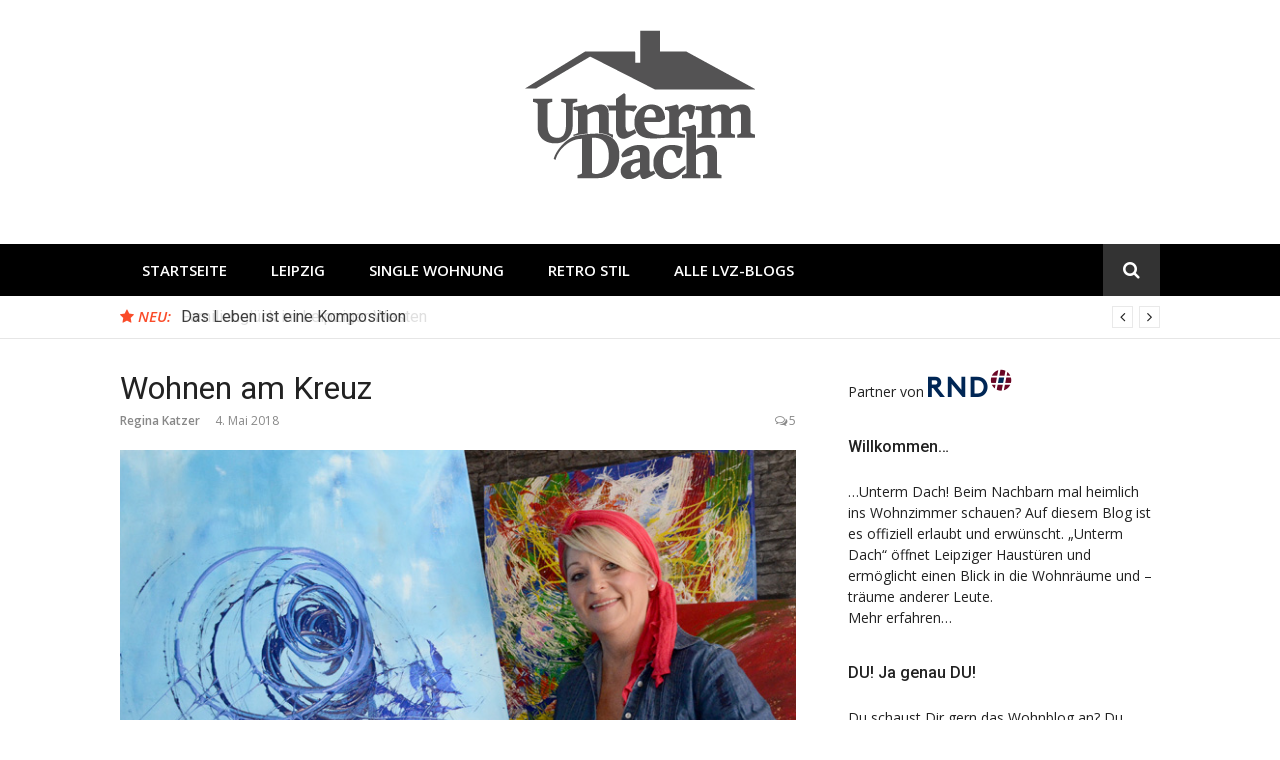

--- FILE ---
content_type: text/html; charset=UTF-8
request_url: https://untermdach.lvz.de/wohnen-am-kreuz/
body_size: 14503
content:
<!DOCTYPE html>
<html lang="de">
<head>
<meta charset="UTF-8">

<!-- Diese Seite wurde SEO-optimiert von wpSEO / https://wpseo.de -->
<title>Wohnen am Kreuz &rsaquo; Unterm Dach</title>
<meta name="description" content="Diesmal geht es f&uuml;r mich hoch hinauf: In der f&uuml;nften Etage eines alten Mietshauses im Leipziger S&uuml;den erwartet mich Silke, 53 Jahre jung ...">
<meta name="robots" content="index, follow">
<link rel="canonical" href="https://untermdach.lvz.de/wohnen-am-kreuz/">

<meta name="viewport" content="width=device-width, initial-scale=1">
<link rel="profile" href="http://gmpg.org/xfn/11">
<link rel="dns-prefetch" href="//fonts.googleapis.com">
<link rel="dns-prefetch" href="//s.w.org">
<link rel="alternate" type="application/rss+xml" title="Unterm Dach &raquo; Feed" href="https://untermdach.lvz.de/feed/">
<link rel="alternate" type="application/rss+xml" title="Unterm Dach &raquo; Kommentar-Feed" href="https://untermdach.lvz.de/comments/feed/">
<link rel="alternate" type="application/rss+xml" title="Unterm Dach &raquo; Kommentar-Feed zu Wohnen am Kreuz" href="https://untermdach.lvz.de/wohnen-am-kreuz/feed/">
<link rel="stylesheet" id="wp-block-library-css" href="https://untermdach.lvz.de/wp-includes/css/dist/block-library/style.min.css?ver=5.5.17" type="text/css" media="all">
<style id="wp-block-library-inline-css" type="text/css">
.has-text-align-justify{text-align:justify;}
</style>
<link rel="stylesheet" id="glob-fonts-css" href="https://fonts.googleapis.com/css?family=Open+Sans%3A400%2C400i%2C600%2C600i%7CRoboto%3A300%2C400%2C400italic%2C500%2C500italic%2C700&amp;ver=0.1.3#038;subset=latin%2Clatin-ext" type="text/css" media="all">
<link rel="stylesheet" id="font-awesome-css" href="https://untermdach.lvz.de/wp-content/themes/glob/assets/css/font-awesome.min.css?ver=4.5" type="text/css" media="all">
<link rel="stylesheet" id="glob-style-css" href="https://untermdach.lvz.de/wp-content/themes/glob/style.css?ver=0.1.3" type="text/css" media="all">
<style id="glob-style-inline-css" type="text/css">

            a, .comments-area .logged-in-as a {
                color: #222222;
            }
            .header-breaking .breaking_text strong,
            a:hover,
            .social-links ul a:hover::before,
            .footer-widgets .widget a:hover,
            .entry-title:hover, .entry-title a:hover, h2.entry-title a:hover,
            .social-links ul a:hover
            {
                 color : #fa4c2a;
            }
            .block-slider .entry .entry-cat,
            .entry-footer .cat-links span, .entry-footer .tags-links span {
                background-color: #fa4c2a;
            }
            button, input[type="button"], input[type="reset"], input[type="submit"],
            .st-menu .btn-close-home .home-button,
            .st-menu .btn-close-home .close-button {
                background-color: #fa4c2a;
                border-color : #fa4c2a;
            }
            .widget_tag_cloud a:hover, .slick-arrow:hover { border-color : #fa4c2a;}
            .main-navigation li:hover > a,
            .main-navigation li.focus > a {
                 background-color : #fa4c2a;
            }
            .main-navigation a:hover,
            .main-navigation .current_page_item > a,
            .main-navigation .current-menu-item > a,
            .main-navigation .current_page_ancestor > a {
                background-color : #fa4c2a;
                color : #fff;
            }
            h2.entry-title a,
            h1.entry-title,
            .widget-title,
            .footer-staff-picks h3
            {
                color: #222222;
            }
            button:hover, input[type="button"]:hover,
            input[type="reset"]:hover,
            input[type="submit"]:hover,
            .st-menu .btn-close-home .home-button:hover,
            .st-menu .btn-close-home .close-button:hover {
                    background-color: #222222;
                    border-color: #222222;
            }
</style>
<link rel="stylesheet" id="jetpack_css-css" href="https://untermdach.lvz.de/wp-content/plugins/jetpack/css/jetpack.css?ver=8.1.4" type="text/css" media="all">
<script type="text/javascript" src="https://untermdach.lvz.de/wp-content/plugins/enable-jquery-migrate-helper/js/jquery/jquery-1.12.4-wp.js?ver=1.12.4-wp" id="jquery-core-js"></script>
<script type="text/javascript" src="https://untermdach.lvz.de/wp-content/plugins/enable-jquery-migrate-helper/js/jquery-migrate/jquery-migrate-1.4.1-wp.js?ver=1.4.1-wp" id="jquery-migrate-js"></script>
<script type="text/javascript" src="https://untermdach.lvz.de/wp-content/themes/glob/assets/js/classie.js?ver=1" id="classie-js"></script>
<link rel="EditURI" type="application/rsd+xml" title="RSD" href="https://untermdach.lvz.de/xmlrpc.php?rsd">
<link rel="wlwmanifest" type="application/wlwmanifest+xml" href="https://untermdach.lvz.de/wp-includes/wlwmanifest.xml"> 
<link rel="prev" title="Neuanfang in Lindennaundorf" href="https://untermdach.lvz.de/neuanfang-in-lindennaundorf/">
<link rel="next" title="Bernhard hat den Bogen raus" href="https://untermdach.lvz.de/bernhard-hat-den-bogen-raus/">
<meta name="generator" content="WordPress 5.5.17">
<link rel="shortlink" href="https://wp.me/pa1TaR-3Pq">
<link rel="alternate" type="application/json+oembed" href="https://untermdach.lvz.de/wp-json/oembed/1.0/embed?url=https%3A%2F%2Funtermdach.lvz.de%2Fwohnen-am-kreuz%2F">
<link rel="alternate" type="text/xml+oembed" href="https://untermdach.lvz.de/wp-json/oembed/1.0/embed?url=https%3A%2F%2Funtermdach.lvz.de%2Fwohnen-am-kreuz%2F&amp;format=xml">

        <script type="text/javascript">
            var jQueryMigrateHelperHasSentDowngrade = false;

			window.onerror = function( msg, url, line, col, error ) {
				// Break out early, do not processing if a downgrade reqeust was already sent.
				if ( jQueryMigrateHelperHasSentDowngrade ) {
					return true;
                }

				var xhr = new XMLHttpRequest();
				var nonce = 'c265837af5';
				var jQueryFunctions = [
					'andSelf',
					'browser',
					'live',
					'boxModel',
					'support.boxModel',
					'size',
					'swap',
					'clean',
					'sub',
                ];
				var match_pattern = /\)\.(.+?) is not a function/;
                var erroredFunction = msg.match( match_pattern );

                // If there was no matching functions, do not try to downgrade.
                if ( typeof erroredFunction !== 'object' || typeof erroredFunction[1] === "undefined" || -1 === jQueryFunctions.indexOf( erroredFunction[1] ) ) {
                    return true;
                }

                // Set that we've now attempted a downgrade request.
                jQueryMigrateHelperHasSentDowngrade = true;

				xhr.open( 'POST', 'https://untermdach.lvz.de/wp-admin/admin-ajax.php' );
				xhr.setRequestHeader( 'Content-Type', 'application/x-www-form-urlencoded' );
				xhr.onload = function () {
					var response,
                        reload = false;

					if ( 200 === xhr.status ) {
                        try {
                        	response = JSON.parse( xhr.response );

                        	reload = response.data.reload;
                        } catch ( e ) {
                        	reload = false;
                        }
                    }

					// Automatically reload the page if a deprecation caused an automatic downgrade, ensure visitors get the best possible experience.
					if ( reload ) {
						location.reload();
                    }
				};

				xhr.send( encodeURI( 'action=jquery-migrate-downgrade-version&_wpnonce=' + nonce ) );

				// Suppress error alerts in older browsers
				return true;
			}
        </script>

		
<link rel="dns-prefetch" href="//v0.wordpress.com">
<style type="text/css">img#wpstats{display:none}</style>
<!-- Jetpack Open Graph Tags -->
<meta property="og:type" content="article">
<meta property="og:title" content="Wohnen am Kreuz &rsaquo; Unterm Dach">
<meta property="og:url" content="https://untermdach.lvz.de/wohnen-am-kreuz/">
<meta property="og:description" content="Diesmal geht es f&uuml;r mich hoch hinauf: In der f&uuml;nften Etage eines alten Mietshauses im Leipziger S&uuml;den erwartet mich Silke, 53 Jahre jung ...">
<meta property="article:published_time" content="2018-05-03T22:01:51+00:00">
<meta property="article:modified_time" content="2018-06-16T20:06:41+00:00">
<meta property="og:site_name" content="Unterm Dach">
<meta property="og:image" content="https://untermdach.lvz.de/wp-content/uploads/2018/04/wb_silke290.jpg">
<meta property="og:image:width" content="700">
<meta property="og:image:height" content="290">
<meta property="og:image:alt" content="Atelierbesuch bei Silke in der alten Kammgarnspinnerei (Foto: Regina Katzer)">
<meta property="og:locale" content="de_DE">
<meta name="twitter:text:title" content="Wohnen am Kreuz">
<meta name="twitter:image" content="https://untermdach.lvz.de/wp-content/uploads/2018/04/wb_silke290.jpg?w=640">
<meta name="twitter:image:alt" content="Atelierbesuch bei Silke in der alten Kammgarnspinnerei (Foto: Regina Katzer)">
<meta name="twitter:card" content="summary_large_image">

<!-- End Jetpack Open Graph Tags -->
<link rel="icon" href="https://untermdach.lvz.de/wp-content/uploads/2018/06/favicon-4.png" sizes="32x32">
<link rel="icon" href="https://untermdach.lvz.de/wp-content/uploads/2018/06/favicon-4.png" sizes="192x192">
<link rel="apple-touch-icon" href="https://untermdach.lvz.de/wp-content/uploads/2018/06/favicon-4.png">
<meta name="msapplication-TileImage" content="https://untermdach.lvz.de/wp-content/uploads/2018/06/favicon-4.png">
			<style type="text/css" id="wp-custom-css">
				#jp-carousel-comment-form {display: none;}
.jp-carousel-image-meta {display: none;}
.jp-carousel-comments {display: none;}
#jp-carousel-comments-loading {display: none !important;}			</style>
		
<!-- IVW + Werbemittel - Anfang -->
<script type="cmp-managed" src="https://script.ioam.de/iam.js" data-vendor-id="730" data-vendor-name="INFOnline"> </script>  	
<script async="async" src="https://www.googletagservices.com/tag/js/gpt.js" type="cmp-managed" data-vendor-id="5e952f6107d9d20c88e7c975" data-vendor-name="Google Tag Manager"></script>
<script type="cmp-managed" data-vendor-id="5e952f6107d9d20c88e7c975" data-vendor-name="Google Tag Manager">
  var googletag = googletag || {};
  googletag.cmd = googletag.cmd || [];
</script>

<script type="cmp-managed" data-vendor-id="5e952f6107d9d20c88e7c975" data-vendor-name="Google Tag Manager">
  googletag.cmd.push(function() {
    googletag.defineSlot('/65121655/untermdach', [[800, 250], [728, 90]], 'div-gpt-ad-billsb').addService(googletag.pubads());
    googletag.defineSlot('/65121655/untermdach', [300, 250], 'div-gpt-ad-rec').addService(googletag.pubads());
    googletag.pubads().enableSingleRequest();
    googletag.pubads().collapseEmptyDivs();
    googletag.enableServices();
  });
</script>
<!-- IVW + Werbemittel - Ende -->
	
<!-- Google Tag Manager -->
<script type="cmp-managed" data-vendor-id="5e952f6107d9d20c88e7c975" data-vendor-name="Google Tag Manager">(function(w,d,s,l,i){w[l]=w[l]||[];w[l].push({'gtm.start':
new Date().getTime(),event:'gtm.js'});var f=d.getElementsByTagName(s)[0],
j=d.createElement(s),dl=l!='dataLayer'?'&l='+l:'';j.async=true;j.src=
'https://www.googletagmanager.com/gtm.js?id='+i+dl;f.parentNode.insertBefore(j,f);
})(window,document,'script','dataLayer','GTM-TTZ8WX3');</script>
<!-- End Google Tag Manager -->	


<script type="text/javascript">var daDebug = false;</script>
<script src="/wp-content/plugins/da-cmp-helper/da-cmp-helper.js" type="text/javascript"></script>
<script type="text/javascript">
    !function () { var e = function () { var e, t = "__tcfapiLocator", a = [], n = window; for (; n;) { try { if (n.frames[t]) { e = n; break } } catch (e) { } if (n === window.top) break; n = n.parent } e || (!function e() { var a = n.document, r = !!n.frames[t]; if (!r) if (a.body) { var i = a.createElement("iframe"); i.style.cssText = "display:none", i.name = t, a.body.appendChild(i) } else setTimeout(e, 5); return !r }(), n.__tcfapi = function () { for (var e, t = arguments.length, n = new Array(t), r = 0; r < t; r++)n[r] = arguments[r]; if (!n.length) return a; if ("setGdprApplies" === n[0]) n.length > 3 && 2 === parseInt(n[1], 10) && "boolean" == typeof n[3] && (e = n[3], "function" == typeof n[2] && n[2]("set", !0)); else if ("ping" === n[0]) { var i = { gdprApplies: e, cmpLoaded: !1, cmpStatus: "stub" }; "function" == typeof n[2] && n[2](i) } else a.push(n) }, n.addEventListener("message", (function (e) { var t = "string" == typeof e.data, a = {}; try { a = t ? JSON.parse(e.data) : e.data } catch (e) { } var n = a.__tcfapiCall; n && window.__tcfapi(n.command, n.version, (function (a, r) { var i = { __tcfapiReturn: { returnValue: a, success: r, callId: n.callId } }; t && (i = JSON.stringify(i)), e.source.postMessage(i, "*") }), n.parameter) }), !1)) }; "undefined" != typeof module ? module.exports = e : e() }();
</script>
<script src="https://static.rndtech.de/cmp/1.x.x.js"></script>
<script>
    window.start_time = Date.now();
    window.cmpDomain = 'untermdach.lvz.de';
    window.disabledCMP = false;
    
    RND.CMP.initialize({
        startTime: window.start_time || Date.now(),
        enableEmbedConsent: true,
        privacyLink: 'https://www.lvz.de/datenschutz',
        privacyManagerId: 193534,
        sp:{
          config: {
            accountId: 1281,
            baseEndpoint: 'https://cmp-sp.lvz.de',
            waitForConsent: true,
          }
        }
      });
</script>
<script src="https://gdpr-tcfv2.sp-prod.net/wrapperMessagingWithoutDetection.js"></script></head>
<body class="post-template-default single single-post postid-14720 single-format-standard wp-custom-logo">
 
<!-- Google Tag Manager (noscript) -->
<noscript><div class="EmbedConsent" data-cmp-embed-consent="" data-cmp-vendor-id="5e952f6107d9d20c88e7c975" data-cmp-vendor-name="Google Tag Manager" data-cmp-vendor-policy=""><script data-cmp-embed-template="" type="text/template"><iframe src="https://www.googletagmanager.com/ns.html?id=GTM-TTZ8WX3" height="0" width="0" style="display:none;visibility:hidden"></iframe></script></div></noscript>
<!-- End Google Tag Manager (noscript) -->
	
<!-- SZM VERSION="2.0" --> 
<script type="cmp-managed" data-vendor-id="730" data-vendor-name="INFOnline"> 
var iam_data = { 
"st":"haz", // site/domain 
"cp":"lvz_ext_property_untermdach", // code 
"sv":"in", // Es wird eine Befragungseinladung ausgeliefert    
"co":"kommentar" // comment 
} 
iom.c(iam_data); 
</script> 
<!--/SZM --> 
	
<div id="page" class="site">
	<a class="skip-link screen-reader-text" href="#main">Direkt zum Inhalt</a>
	<!-- begin .header-mobile-menu -->
	<nav class="st-menu st-effect-1" id="menu-3">
		<div class="btn-close-home">
			<button class="close-button" id="closemenu"></button>
			<a href="https://untermdach.lvz.de/" class="home-button"><i class="fa fa-home"></i></a>
		</div>
		<div class="menu-hauptmenue-container"><ul><li id="menu-item-14686" class="menu-item menu-item-type-custom menu-item-object-custom menu-item-14686"><a href="https://untermdach.lvz.de/">Startseite</a></li>
<li id="menu-item-15127" class="menu-item menu-item-type-taxonomy menu-item-object-category menu-item-15127"><a href="https://untermdach.lvz.de/wohnen-im-zentrum/">Leipzig</a></li>
<li id="menu-item-15128" class="menu-item menu-item-type-taxonomy menu-item-object-category menu-item-15128"><a href="https://untermdach.lvz.de/single-wohnung/">Single Wohnung</a></li>
<li id="menu-item-15129" class="menu-item menu-item-type-taxonomy menu-item-object-category menu-item-15129"><a href="https://untermdach.lvz.de/retro-stil/">Retro Stil</a></li>
<li id="menu-item-14687" class="menu-item menu-item-type-custom menu-item-object-custom menu-item-14687"><a href="http://www.lvz.de/Leipzig/Blogs">Alle LVZ-Blogs</a></li>
</ul></div>		<form role="search" method="get" id="searchform" class="search-form" action="https://untermdach.lvz.de/">
	    <label for="s">
			<span class="screen-reader-text">Suche nach:</span>
			<input type="text" class="search-field" placeholder="Suche" value="" name="s" id="s">
		</label>
		<button type="submit" class="search-submit">
	        <i class="fa fa-search"></i>
	    </button>
	    </form>	</nav>
	<!-- end .header-mobile-menu -->
	<header id="masthead" class="site-header site-identity-center" role="banner">
		<div class="container">
			<button class="top-mobile-menu-button mobile-menu-button" data-effect="st-effect-1" type="button"><i class="fa fa-bars"></i></button>
            <div id="site-branding">
                    <div class="site-branding has-logo hide-site-title hide-tagline">
                    <div class="site-logo">
                <a href="https://untermdach.lvz.de/" class="custom-logo-link" rel="home"><img width="230" height="149" src="https://untermdach.lvz.de/wp-content/uploads/2016/10/logo_untermdach.png" class="custom-logo" alt="Unterm Dach" data-attachment-id="10700" data-permalink="https://untermdach.lvz.de/logo_untermdach/" data-orig-file="https://untermdach.lvz.de/wp-content/uploads/2016/10/logo_untermdach.png" data-orig-size="230,149" data-comments-opened="1" data-image-meta='{"aperture":"0","credit":"","camera":"","caption":"","created_timestamp":"0","copyright":"","focal_length":"0","iso":"0","shutter_speed":"0","title":"","orientation":"0"}' data-image-title="logo_untermdach" data-image-description="" data-medium-file="https://untermdach.lvz.de/wp-content/uploads/2016/10/logo_untermdach.png" data-large-file="https://untermdach.lvz.de/wp-content/uploads/2016/10/logo_untermdach.png"></a>            </div>
                    </div><!-- .site-branding -->
                </div>
			<div class="site-header-sidebar">
							</div>
		</div>
	</header><!-- #masthead -->
	<div class="navigation-wrapper nav-layout-fullwidth">
		<div class="container">
			<div class="navigation-search-wrapper clear">
				<nav id="site-navigation" class="main-navigation" role="navigation">
						<div class="menu-hauptmenue-container"><ul id="primary-menu" class="menu"><li class="menu-item menu-item-type-custom menu-item-object-custom menu-item-14686"><a href="https://untermdach.lvz.de/">Startseite</a></li>
<li class="menu-item menu-item-type-taxonomy menu-item-object-category menu-item-15127"><a href="https://untermdach.lvz.de/wohnen-im-zentrum/">Leipzig</a></li>
<li class="menu-item menu-item-type-taxonomy menu-item-object-category menu-item-15128"><a href="https://untermdach.lvz.de/single-wohnung/">Single Wohnung</a></li>
<li class="menu-item menu-item-type-taxonomy menu-item-object-category menu-item-15129"><a href="https://untermdach.lvz.de/retro-stil/">Retro Stil</a></li>
<li class="menu-item menu-item-type-custom menu-item-object-custom menu-item-14687"><a href="http://www.lvz.de/Leipzig/Blogs">Alle LVZ-Blogs</a></li>
</ul></div>				</nav><!-- #site-navigation -->
				<div class="nav-search">
					<div class="search-icon"><i class="fa fa-search"></i></div>
					<div class="dropdown-search">
						<form role="search" method="get" id="searchform" class="search-form" action="https://untermdach.lvz.de/">
	    <label for="s">
			<span class="screen-reader-text">Suche nach:</span>
			<input type="text" class="search-field" placeholder="Suche" value="" name="s" id="s">
		</label>
		<button type="submit" class="search-submit">
	        <i class="fa fa-search"></i>
	    </button>
	    </form>					</div>
				</div>
			</div>
		</div>
	</div>
                <div class="breaking_wrapper breaking-layout-fullwidth nav-fullwidth">
                <div class="container ">
                    <div class="trending_wrapper trending_widget header-breaking">
                                                <div class="breaking_text"><strong><i class="fa fa-star"></i> <span>Neu:</span></strong></div>
                                                <div class="trending_slider_wrapper">
                            <div class="breaking_slider">
                                                                    <article class="entry-breaking">
                                        <h4><a href="https://untermdach.lvz.de/familienglueck-im-leipziger-westen/" rel="bookmark" title="Familiengl&uuml;ck im Leipziger Westen">Familiengl&uuml;ck im Leipziger Westen</a></h4>
                                    </article>
                                                                    <article class="entry-breaking">
                                        <h4><a href="https://untermdach.lvz.de/das-leben-ist-eine-komposition/" rel="bookmark" title="Das Leben ist eine Komposition">Das Leben ist eine Komposition</a></h4>
                                    </article>
                                                                    <article class="entry-breaking">
                                        <h4><a href="https://untermdach.lvz.de/schwarz-und-weiss/" rel="bookmark" title="Schwarz und wei&szlig;">Schwarz und wei&szlig;</a></h4>
                                    </article>
                                                                    <article class="entry-breaking">
                                        <h4><a href="https://untermdach.lvz.de/auf-verschlungenen-wegen/" rel="bookmark" title="Auf verschlungenen Wegen">Auf verschlungenen Wegen</a></h4>
                                    </article>
                                                            </div>
                        </div>
                    </div>
                    <div class="clear"></div>
                </div>
            </div>
            	<div id="content" class="site-content">
<div class="container">
	<div id="primary" class="content-area">
		<main id="main" class="site-main" role="main">
		<article id="post-14720" class="post-14720 post type-post status-publish format-standard has-post-thumbnail hentry category-dachgeschoss category-wohnen-in-connewitz">
	<header class="entry-header">
		<h1 class="entry-title">Wohnen am Kreuz</h1>                <div class="entry-meta">
                    <span class="author vcard"><a class="url fn n" href="https://untermdach.lvz.de/author/regina/">Regina Katzer</a></span><span class="posted-on"><time class="entry-date published" datetime="2018-05-04T00:01:51+02:00">4. Mai 2018</time><time class="updated" datetime="2018-06-16T22:06:41+02:00">16. Juni 2018</time></span><span class="comments-link"><i class="fa fa-comments-o"></i><a href="https://untermdach.lvz.de/wohnen-am-kreuz/#comments">5</a></span>                </div>
                    	</header><!-- .entry-header -->
                    <div class="entry-thumbnail">
                <img width="700" height="290" src="https://untermdach.lvz.de/wp-content/uploads/2018/04/wb_silke290.jpg" class="attachment-glob-medium size-glob-medium wp-post-image" alt="Atelierbesuch bei Silke in der alten Kammgarnspinnerei (Foto: Regina Katzer)" loading="lazy" srcset="https://untermdach.lvz.de/wp-content/uploads/2018/04/wb_silke290.jpg 700w, https://untermdach.lvz.de/wp-content/uploads/2018/04/wb_silke290-300x124.jpg 300w" sizes="(max-width: 700px) 100vw, 700px" data-attachment-id="14501" data-permalink="https://untermdach.lvz.de/wb_silke290/" data-orig-file="https://untermdach.lvz.de/wp-content/uploads/2018/04/wb_silke290.jpg" data-orig-size="700,290" data-comments-opened="1" data-image-meta='{"aperture":"9","credit":"Regina Katzer","camera":"NIKON D7000","caption":"","created_timestamp":"1524926187","copyright":"Regina Katzer","focal_length":"22","iso":"2000","shutter_speed":"0.005","title":"","orientation":"1"}' data-image-title="Atelierbesuch bei Silke in der alten  Kammgarnspinnerei (Foto: Regina Katzer)" data-image-description="" data-medium-file="https://untermdach.lvz.de/wp-content/uploads/2018/04/wb_silke290-300x124.jpg" data-large-file="https://untermdach.lvz.de/wp-content/uploads/2018/04/wb_silke290.jpg">            </div>
        	<div class="entry-content">
		<p>Diesmal geht es f&uuml;r mich hoch hinauf: In der f&uuml;nften Etage eines alten Mietshauses im Leipziger S&uuml;den erwartet mich Silke, 53 Jahre jung und offen f&uuml;r mein Wohnprojekt. Seit zwei Jahren lebt sie in ihrer <a href="https://untermdach.lvz.de/traumwohnung-unterm-dach/" target="_blank" rel="noopener" title="Traumwohnung unterm Dach">Traumwohnung unterm Dach</a> &ndash; 110 Quadratmeter auf zwei Etagen mit Ausblick.</p>
<h2>Daheim in der Lieblingsstadt</h2>
<p>Geboren und aufgewachsen ist sie im einstigen Karl-Marx-Stadt. Als Jugendliche kam sie meist zum Shoppen in die Plei&szlig;emetropole. &bdquo;F&uuml;r mich ist Leipzig die sch&ouml;nste Stadt Mitteldeutschlands, vor Chemnitz und Dresden&ldquo;, plaudert Silke, die f&uuml;r Klein-Paris das s&auml;chsische Manchester vor 16 Jahren verlie&szlig;.</p>
<p>In ihrer Wahlheimat hat sie zwei Leidenschaften vereint &ndash; ihre berufliche T&auml;tigkeit in einer Bank und die Malerei, in der sich die Autodidaktin in der Freizeit austobt. Und das im w&ouml;rtlichen Sinne! Am liebsten mit Spachtelmasse, die sie effektvoll auf die gro&szlig;e Leinwand bringt. Angefangen hat die gelernte Industriekauffrau vor vielen Jahren mit einem Schwarz-Wei&szlig;-Bild auf einer 30 mal 30 Zentimeter gro&szlig;en Fl&auml;che, damals noch gemalt &ndash; ganz brav mit Pinsel und Acryl. Malen mit &Ouml;l ist dagegen noch nie ihr Ding gewesen, daf&uuml;r sei sie zu ungeduldig, plaudert die temperamentvolle Blondine.</p>
<h2>Abstraktes in Connewitz</h2>
<p>Als sie das erste Mal im Jahr 2016 die Maisonnette-Wohnung im Stadtteil Connewitz betrat, wusste sie sofort, dass sie f&uuml;r dieses vier W&auml;nde etwas sch&ouml;n Verr&uuml;cktes braucht. &bdquo;Ich bin schon fr&uuml;her durch Ausstellungen gebummelt, f&ouml;rmlich in die Bilder hineingekrochen und dann habe ich an der Staffelei angefangen, meine Ideen und Emotionen k&uuml;nstlerisch umzusetzen. &Uuml;ber die Jahre bin ich gewachsen und habe mich weiterentwickelt&ldquo;, sagt die Bankangestellte. Sie mag die Malerei des US-Amerikaners Jackson Pollock, dessen abstrakte Bilder sie in New Yorker Galerien bewundern konnte&hellip; und sie hat ein Faible f&uuml;r die Bilder des noch lebenden deutschen K&uuml;nstlers Gerhard Richter.</p>
<div data-carousel-extra='{"blog_id":1,"permalink":"https:\/\/untermdach.lvz.de\/wohnen-am-kreuz\/"}' id="gallery-1" class="gallery galleryid-14720 gallery-columns-4 gallery-size-thumbnail"><figure class="gallery-item">
			<div class="gallery-icon landscape">
				<a href="https://untermdach.lvz.de/wp-content/uploads/2018/05/schlafzimmer-untermdach-altbau-kunst-schwarz-weiss-rot.jpg"><img width="150" height="150" src="https://untermdach.lvz.de/wp-content/uploads/2018/05/schlafzimmer-untermdach-altbau-kunst-schwarz-weiss-rot-150x150.jpg" class="attachment-thumbnail size-thumbnail" alt="Wohnen am Kreuz (Foto: Regina Katzer)" loading="lazy" data-attachment-id="14503" data-permalink="https://untermdach.lvz.de/schlafzimmer-untermdach-altbau-kunst-schwarz-weiss-rot/" data-orig-file="https://untermdach.lvz.de/wp-content/uploads/2018/05/schlafzimmer-untermdach-altbau-kunst-schwarz-weiss-rot.jpg" data-orig-size="1024,678" data-comments-opened="1" data-image-meta='{"aperture":"9","credit":"Regina Katzer","camera":"NIKON D7000","caption":"","created_timestamp":"1524768318","copyright":"Regina Katzer","focal_length":"18","iso":"2000","shutter_speed":"0.0166666666667","title":"","orientation":"1"}' data-image-title="Wohnen am Kreuz (Foto: Regina Katzer)" data-image-description="" data-medium-file="https://untermdach.lvz.de/wp-content/uploads/2018/05/schlafzimmer-untermdach-altbau-kunst-schwarz-weiss-rot-300x199.jpg" data-large-file="https://untermdach.lvz.de/wp-content/uploads/2018/05/schlafzimmer-untermdach-altbau-kunst-schwarz-weiss-rot-1024x678.jpg"></a>
			</div></figure><figure class="gallery-item">
			<div class="gallery-icon landscape">
				<a href="https://untermdach.lvz.de/wp-content/uploads/2018/05/altbau-connewitzerkreuz-malerei-kunst-leipzig.jpg"><img width="150" height="150" src="https://untermdach.lvz.de/wp-content/uploads/2018/05/altbau-connewitzerkreuz-malerei-kunst-leipzig-150x150.jpg" class="attachment-thumbnail size-thumbnail" alt="Wohnen am Kreuz (Foto: Regina Katzer)" loading="lazy" data-attachment-id="14546" data-permalink="https://untermdach.lvz.de/wohnen-am-kreuz/altbau-connewitzerkreuz-malerei-kunst-leipzig/" data-orig-file="https://untermdach.lvz.de/wp-content/uploads/2018/05/altbau-connewitzerkreuz-malerei-kunst-leipzig.jpg" data-orig-size="1024,678" data-comments-opened="1" data-image-meta='{"aperture":"9","credit":"Regina Katzer","camera":"NIKON D7000","caption":"","created_timestamp":"1524926187","copyright":"Regina Katzer","focal_length":"22","iso":"2000","shutter_speed":"0.005","title":"","orientation":"1"}' data-image-title="Wohnen am Kreuz (Foto: Regina Katzer)" data-image-description="" data-medium-file="https://untermdach.lvz.de/wp-content/uploads/2018/05/altbau-connewitzerkreuz-malerei-kunst-leipzig-300x199.jpg" data-large-file="https://untermdach.lvz.de/wp-content/uploads/2018/05/altbau-connewitzerkreuz-malerei-kunst-leipzig-1024x678.jpg"></a>
			</div></figure><figure class="gallery-item">
			<div class="gallery-icon landscape">
				<a href="https://untermdach.lvz.de/wp-content/uploads/2018/05/altbau-connewitz-untermdach-loft-maisonette.jpg"><img width="150" height="150" src="https://untermdach.lvz.de/wp-content/uploads/2018/05/altbau-connewitz-untermdach-loft-maisonette-150x150.jpg" class="attachment-thumbnail size-thumbnail" alt="Wohnen am Kreuz (Foto: Regina Katzer)" loading="lazy" data-attachment-id="14544" data-permalink="https://untermdach.lvz.de/wohnen-am-kreuz/altbau-connewitz-untermdach-loft-maisonette/" data-orig-file="https://untermdach.lvz.de/wp-content/uploads/2018/05/altbau-connewitz-untermdach-loft-maisonette.jpg" data-orig-size="1024,678" data-comments-opened="1" data-image-meta='{"aperture":"9","credit":"Regina Katzer","camera":"NIKON D7000","caption":"","created_timestamp":"1524766357","copyright":"Regina Katzer","focal_length":"18","iso":"2000","shutter_speed":"0.0166666666667","title":"","orientation":"1"}' data-image-title="Wohnen am Kreuz (Foto: Regina Katzer)" data-image-description="" data-medium-file="https://untermdach.lvz.de/wp-content/uploads/2018/05/altbau-connewitz-untermdach-loft-maisonette-300x199.jpg" data-large-file="https://untermdach.lvz.de/wp-content/uploads/2018/05/altbau-connewitz-untermdach-loft-maisonette-1024x678.jpg"></a>
			</div></figure><figure class="gallery-item">
			<div class="gallery-icon landscape">
				<a href="https://untermdach.lvz.de/wp-content/uploads/2018/05/altbau-connewitz-untermdach-wohnbereich-schr%C3%A4gen.jpg"><img width="150" height="150" src="https://untermdach.lvz.de/wp-content/uploads/2018/05/altbau-connewitz-untermdach-wohnbereich-schr%C3%A4gen-150x150.jpg" class="attachment-thumbnail size-thumbnail" alt="Wohnen am Kreuz (Foto: Regina Katzer)" loading="lazy" data-attachment-id="14542" data-permalink="https://untermdach.lvz.de/wohnen-am-kreuz/altbau-connewitz-untermdach-wohnbereich-schraegen/" data-orig-file="https://untermdach.lvz.de/wp-content/uploads/2018/05/altbau-connewitz-untermdach-wohnbereich-schr&auml;gen.jpg" data-orig-size="1024,678" data-comments-opened="1" data-image-meta='{"aperture":"9","credit":"Regina Katzer","camera":"NIKON D7000","caption":"","created_timestamp":"1524766374","copyright":"Regina Katzer","focal_length":"18","iso":"2000","shutter_speed":"0.0166666666667","title":"","orientation":"1"}' data-image-title="Wohnen am Kreuz (Foto: Regina Katzer)" data-image-description="" data-medium-file="https://untermdach.lvz.de/wp-content/uploads/2018/05/altbau-connewitz-untermdach-wohnbereich-schr&auml;gen-300x199.jpg" data-large-file="https://untermdach.lvz.de/wp-content/uploads/2018/05/altbau-connewitz-untermdach-wohnbereich-schr&auml;gen-1024x678.jpg"></a>
			</div></figure><figure class="gallery-item">
			<div class="gallery-icon landscape">
				<a href="https://untermdach.lvz.de/wp-content/uploads/2018/05/DSC_4087.jpg"><img width="150" height="150" src="https://untermdach.lvz.de/wp-content/uploads/2018/05/DSC_4087-150x150.jpg" class="attachment-thumbnail size-thumbnail" alt="Wohnen am Kreuz (Foto: Regina Katzer)" loading="lazy" data-attachment-id="14541" data-permalink="https://untermdach.lvz.de/dsc_4087/" data-orig-file="https://untermdach.lvz.de/wp-content/uploads/2018/05/DSC_4087.jpg" data-orig-size="1024,678" data-comments-opened="1" data-image-meta='{"aperture":"9","credit":"Regina Katzer","camera":"NIKON D7000","caption":"","created_timestamp":"1524766381","copyright":"Regina Katzer","focal_length":"98","iso":"2000","shutter_speed":"0.005","title":"","orientation":"1"}' data-image-title="Wohnen am Kreuz (Foto: Regina Katzer)" data-image-description="" data-medium-file="https://untermdach.lvz.de/wp-content/uploads/2018/05/DSC_4087-300x199.jpg" data-large-file="https://untermdach.lvz.de/wp-content/uploads/2018/05/DSC_4087-1024x678.jpg"></a>
			</div></figure><figure class="gallery-item">
			<div class="gallery-icon landscape">
				<a href="https://untermdach.lvz.de/wp-content/uploads/2018/05/altbau-connewitz-untermdach-wohnbereich-esstisch-beleuchtung.jpg"><img width="150" height="150" src="https://untermdach.lvz.de/wp-content/uploads/2018/05/altbau-connewitz-untermdach-wohnbereich-esstisch-beleuchtung-150x150.jpg" class="attachment-thumbnail size-thumbnail" alt="Wohnen am Kreuz (Foto: Regina Katzer)" loading="lazy" data-attachment-id="14540" data-permalink="https://untermdach.lvz.de/wohnen-am-kreuz/altbau-connewitz-untermdach-wohnbereich-esstisch-beleuchtung/" data-orig-file="https://untermdach.lvz.de/wp-content/uploads/2018/05/altbau-connewitz-untermdach-wohnbereich-esstisch-beleuchtung.jpg" data-orig-size="1024,678" data-comments-opened="1" data-image-meta='{"aperture":"9","credit":"Regina Katzer","camera":"NIKON D7000","caption":"","created_timestamp":"1524766425","copyright":"Regina Katzer","focal_length":"18","iso":"2000","shutter_speed":"0.0166666666667","title":"","orientation":"1"}' data-image-title="Wohnen am Kreuz (Foto: Regina Katzer)" data-image-description="" data-medium-file="https://untermdach.lvz.de/wp-content/uploads/2018/05/altbau-connewitz-untermdach-wohnbereich-esstisch-beleuchtung-300x199.jpg" data-large-file="https://untermdach.lvz.de/wp-content/uploads/2018/05/altbau-connewitz-untermdach-wohnbereich-esstisch-beleuchtung-1024x678.jpg"></a>
			</div></figure><figure class="gallery-item">
			<div class="gallery-icon landscape">
				<a href="https://untermdach.lvz.de/wp-content/uploads/2018/05/altbau-connewitz-untermdach-esstisch-holz-tapete.jpg"><img width="150" height="150" src="https://untermdach.lvz.de/wp-content/uploads/2018/05/altbau-connewitz-untermdach-esstisch-holz-tapete-150x150.jpg" class="attachment-thumbnail size-thumbnail" alt="Wohnen am Kreuz (Foto: Regina Katzer)" loading="lazy" data-attachment-id="14539" data-permalink="https://untermdach.lvz.de/altbau-connewitz-untermdach-esstisch-holz-tapete/" data-orig-file="https://untermdach.lvz.de/wp-content/uploads/2018/05/altbau-connewitz-untermdach-esstisch-holz-tapete.jpg" data-orig-size="1024,678" data-comments-opened="1" data-image-meta='{"aperture":"9","credit":"Regina Katzer","camera":"NIKON D7000","caption":"","created_timestamp":"1524766492","copyright":"Regina Katzer","focal_length":"18","iso":"2000","shutter_speed":"0.0166666666667","title":"","orientation":"1"}' data-image-title="Wohnen am Kreuz (Foto: Regina Katzer)" data-image-description="" data-medium-file="https://untermdach.lvz.de/wp-content/uploads/2018/05/altbau-connewitz-untermdach-esstisch-holz-tapete-300x199.jpg" data-large-file="https://untermdach.lvz.de/wp-content/uploads/2018/05/altbau-connewitz-untermdach-esstisch-holz-tapete-1024x678.jpg"></a>
			</div></figure><figure class="gallery-item">
			<div class="gallery-icon landscape">
				<a href="https://untermdach.lvz.de/wp-content/uploads/2018/05/altbau-connewitz-untermdach-kunst-ambiente.jpg"><img width="150" height="150" src="https://untermdach.lvz.de/wp-content/uploads/2018/05/altbau-connewitz-untermdach-kunst-ambiente-150x150.jpg" class="attachment-thumbnail size-thumbnail" alt="Wohnen am Kreuz (Foto: Regina Katzer)" loading="lazy" data-attachment-id="14537" data-permalink="https://untermdach.lvz.de/altbau-connewitz-untermdach-kunst-ambiente/" data-orig-file="https://untermdach.lvz.de/wp-content/uploads/2018/05/altbau-connewitz-untermdach-kunst-ambiente.jpg" data-orig-size="1024,678" data-comments-opened="1" data-image-meta='{"aperture":"9","credit":"Regina Katzer","camera":"NIKON D7000","caption":"","created_timestamp":"1524766548","copyright":"Regina Katzer","focal_length":"18","iso":"2000","shutter_speed":"0.0166666666667","title":"","orientation":"1"}' data-image-title="Wohnen am Kreuz (Foto: Regina Katzer)" data-image-description="" data-medium-file="https://untermdach.lvz.de/wp-content/uploads/2018/05/altbau-connewitz-untermdach-kunst-ambiente-300x199.jpg" data-large-file="https://untermdach.lvz.de/wp-content/uploads/2018/05/altbau-connewitz-untermdach-kunst-ambiente-1024x678.jpg"></a>
			</div></figure><figure class="gallery-item">
			<div class="gallery-icon landscape">
				<a href="https://untermdach.lvz.de/wp-content/uploads/2018/05/altbau-connewitz-untermdach-wohnbereich-strukturen-schwarz-weiss.jpg"><img width="150" height="150" src="https://untermdach.lvz.de/wp-content/uploads/2018/05/altbau-connewitz-untermdach-wohnbereich-strukturen-schwarz-weiss-150x150.jpg" class="attachment-thumbnail size-thumbnail" alt="Wohnen am Kreuz (Foto: Regina Katzer)" loading="lazy" data-attachment-id="14536" data-permalink="https://untermdach.lvz.de/wohnen-am-kreuz/altbau-connewitz-untermdach-wohnbereich-strukturen-schwarz-weiss/" data-orig-file="https://untermdach.lvz.de/wp-content/uploads/2018/05/altbau-connewitz-untermdach-wohnbereich-strukturen-schwarz-weiss.jpg" data-orig-size="1024,678" data-comments-opened="1" data-image-meta='{"aperture":"9","credit":"Regina Katzer","camera":"NIKON D7000","caption":"","created_timestamp":"1524766621","copyright":"Regina Katzer","focal_length":"18","iso":"2000","shutter_speed":"0.0166666666667","title":"","orientation":"1"}' data-image-title="Wohnen am Kreuz (Foto: Regina Katzer)" data-image-description="" data-medium-file="https://untermdach.lvz.de/wp-content/uploads/2018/05/altbau-connewitz-untermdach-wohnbereich-strukturen-schwarz-weiss-300x199.jpg" data-large-file="https://untermdach.lvz.de/wp-content/uploads/2018/05/altbau-connewitz-untermdach-wohnbereich-strukturen-schwarz-weiss-1024x678.jpg"></a>
			</div></figure><figure class="gallery-item">
			<div class="gallery-icon landscape">
				<a href="https://untermdach.lvz.de/wp-content/uploads/2018/05/altbau-connewitz-untermdach-siko-malerei-kunst.jpg"><img width="150" height="150" src="https://untermdach.lvz.de/wp-content/uploads/2018/05/altbau-connewitz-untermdach-siko-malerei-kunst-150x150.jpg" class="attachment-thumbnail size-thumbnail" alt="Wohnen am Kreuz (Foto: Regina Katzer)" loading="lazy" data-attachment-id="14535" data-permalink="https://untermdach.lvz.de/altbau-connewitz-untermdach-siko-malerei-kunst/" data-orig-file="https://untermdach.lvz.de/wp-content/uploads/2018/05/altbau-connewitz-untermdach-siko-malerei-kunst.jpg" data-orig-size="1024,678" data-comments-opened="1" data-image-meta='{"aperture":"9","credit":"Regina Katzer","camera":"NIKON D7000","caption":"","created_timestamp":"1524766679","copyright":"Regina Katzer","focal_length":"18","iso":"2000","shutter_speed":"0.0166666666667","title":"","orientation":"1"}' data-image-title="Wohnen am Kreuz (Foto: Regina Katzer)" data-image-description="" data-medium-file="https://untermdach.lvz.de/wp-content/uploads/2018/05/altbau-connewitz-untermdach-siko-malerei-kunst-300x199.jpg" data-large-file="https://untermdach.lvz.de/wp-content/uploads/2018/05/altbau-connewitz-untermdach-siko-malerei-kunst-1024x678.jpg"></a>
			</div></figure><figure class="gallery-item">
			<div class="gallery-icon landscape">
				<a href="https://untermdach.lvz.de/wp-content/uploads/2018/05/altbau-connewitz-untermdach-metall-holz-kunst-malerei.jpg"><img width="150" height="150" src="https://untermdach.lvz.de/wp-content/uploads/2018/05/altbau-connewitz-untermdach-metall-holz-kunst-malerei-150x150.jpg" class="attachment-thumbnail size-thumbnail" alt="Wohnen am Kreuz (Foto: Regina Katzer)" loading="lazy" data-attachment-id="14533" data-permalink="https://untermdach.lvz.de/altbau-connewitz-untermdach-metall-holz-kunst-malerei/" data-orig-file="https://untermdach.lvz.de/wp-content/uploads/2018/05/altbau-connewitz-untermdach-metall-holz-kunst-malerei.jpg" data-orig-size="1024,678" data-comments-opened="1" data-image-meta='{"aperture":"9","credit":"Regina Katzer","camera":"NIKON D7000","caption":"","created_timestamp":"1524766694","copyright":"Regina Katzer","focal_length":"18","iso":"2000","shutter_speed":"0.0166666666667","title":"","orientation":"1"}' data-image-title="Wohnen am Kreuz (Foto: Regina Katzer)" data-image-description="" data-medium-file="https://untermdach.lvz.de/wp-content/uploads/2018/05/altbau-connewitz-untermdach-metall-holz-kunst-malerei-300x199.jpg" data-large-file="https://untermdach.lvz.de/wp-content/uploads/2018/05/altbau-connewitz-untermdach-metall-holz-kunst-malerei-1024x678.jpg"></a>
			</div></figure><figure class="gallery-item">
			<div class="gallery-icon landscape">
				<a href="https://untermdach.lvz.de/wp-content/uploads/2018/05/altbau-connewitz-untermdach-kueche-kuechenzeile.jpg"><img width="150" height="150" src="https://untermdach.lvz.de/wp-content/uploads/2018/05/altbau-connewitz-untermdach-kueche-kuechenzeile-150x150.jpg" class="attachment-thumbnail size-thumbnail" alt="Wohnen am Kreuz (Foto: Regina Katzer)" loading="lazy" data-attachment-id="14531" data-permalink="https://untermdach.lvz.de/altbau-connewitz-untermdach-kueche-kuechenzeile/" data-orig-file="https://untermdach.lvz.de/wp-content/uploads/2018/05/altbau-connewitz-untermdach-kueche-kuechenzeile.jpg" data-orig-size="1024,678" data-comments-opened="1" data-image-meta='{"aperture":"9","credit":"Regina Katzer","camera":"NIKON D7000","caption":"","created_timestamp":"1524766755","copyright":"Regina Katzer","focal_length":"18","iso":"2000","shutter_speed":"0.0166666666667","title":"","orientation":"1"}' data-image-title="Wohnen am Kreuz (Foto: Regina Katzer)" data-image-description="" data-medium-file="https://untermdach.lvz.de/wp-content/uploads/2018/05/altbau-connewitz-untermdach-kueche-kuechenzeile-300x199.jpg" data-large-file="https://untermdach.lvz.de/wp-content/uploads/2018/05/altbau-connewitz-untermdach-kueche-kuechenzeile-1024x678.jpg"></a>
			</div></figure><figure class="gallery-item">
			<div class="gallery-icon landscape">
				<a href="https://untermdach.lvz.de/wp-content/uploads/2018/05/altbau-connewitz-untermdach-lampeausglas-beleuchtung-interieur-ambiente.jpg"><img width="150" height="150" src="https://untermdach.lvz.de/wp-content/uploads/2018/05/altbau-connewitz-untermdach-lampeausglas-beleuchtung-interieur-ambiente-150x150.jpg" class="attachment-thumbnail size-thumbnail" alt="Wohnen am Kreuz (Foto: Regina Katzer)" loading="lazy" data-attachment-id="14530" data-permalink="https://untermdach.lvz.de/wohnen-am-kreuz/altbau-connewitz-untermdach-lampeausglas-beleuchtung-interieur-ambiente/" data-orig-file="https://untermdach.lvz.de/wp-content/uploads/2018/05/altbau-connewitz-untermdach-lampeausglas-beleuchtung-interieur-ambiente.jpg" data-orig-size="1024,678" data-comments-opened="1" data-image-meta='{"aperture":"9","credit":"Regina Katzer","camera":"NIKON D7000","caption":"","created_timestamp":"1524766776","copyright":"Regina Katzer","focal_length":"18","iso":"2000","shutter_speed":"0.0166666666667","title":"","orientation":"1"}' data-image-title="Wohnen am Kreuz (Foto: Regina Katzer)" data-image-description="" data-medium-file="https://untermdach.lvz.de/wp-content/uploads/2018/05/altbau-connewitz-untermdach-lampeausglas-beleuchtung-interieur-ambiente-300x199.jpg" data-large-file="https://untermdach.lvz.de/wp-content/uploads/2018/05/altbau-connewitz-untermdach-lampeausglas-beleuchtung-interieur-ambiente-1024x678.jpg"></a>
			</div></figure><figure class="gallery-item">
			<div class="gallery-icon landscape">
				<a href="https://untermdach.lvz.de/wp-content/uploads/2018/05/altbau-connewitz-untermdach-malerei-siko-leipzigerkunst.jpg"><img width="150" height="150" src="https://untermdach.lvz.de/wp-content/uploads/2018/05/altbau-connewitz-untermdach-malerei-siko-leipzigerkunst-150x150.jpg" class="attachment-thumbnail size-thumbnail" alt="Wohnen am Kreuz (Foto: Regina Katzer)" loading="lazy" data-attachment-id="14529" data-permalink="https://untermdach.lvz.de/altbau-connewitz-untermdach-malerei-siko-leipzigerkunst/" data-orig-file="https://untermdach.lvz.de/wp-content/uploads/2018/05/altbau-connewitz-untermdach-malerei-siko-leipzigerkunst.jpg" data-orig-size="1024,678" data-comments-opened="1" data-image-meta='{"aperture":"9","credit":"Regina Katzer","camera":"NIKON D7000","caption":"","created_timestamp":"1524767033","copyright":"Regina Katzer","focal_length":"52","iso":"2000","shutter_speed":"0.0166666666667","title":"","orientation":"1"}' data-image-title="Wohnen am Kreuz (Foto: Regina Katzer)" data-image-description="" data-medium-file="https://untermdach.lvz.de/wp-content/uploads/2018/05/altbau-connewitz-untermdach-malerei-siko-leipzigerkunst-300x199.jpg" data-large-file="https://untermdach.lvz.de/wp-content/uploads/2018/05/altbau-connewitz-untermdach-malerei-siko-leipzigerkunst-1024x678.jpg"></a>
			</div></figure><figure class="gallery-item">
			<div class="gallery-icon landscape">
				<a href="https://untermdach.lvz.de/wp-content/uploads/2018/05/altbau-connewitz-untermdach-kueche-abfalleimer-beleuchtung.jpg"><img width="150" height="150" src="https://untermdach.lvz.de/wp-content/uploads/2018/05/altbau-connewitz-untermdach-kueche-abfalleimer-beleuchtung-150x150.jpg" class="attachment-thumbnail size-thumbnail" alt="Wohnen am Kreuz (Foto: Regina Katzer)" loading="lazy" data-attachment-id="14527" data-permalink="https://untermdach.lvz.de/altbau-connewitz-untermdach-kueche-abfalleimer-beleuchtung/" data-orig-file="https://untermdach.lvz.de/wp-content/uploads/2018/05/altbau-connewitz-untermdach-kueche-abfalleimer-beleuchtung.jpg" data-orig-size="1024,678" data-comments-opened="1" data-image-meta='{"aperture":"9","credit":"Regina Katzer","camera":"NIKON D7000","caption":"","created_timestamp":"1524767172","copyright":"Regina Katzer","focal_length":"18","iso":"2000","shutter_speed":"0.0166666666667","title":"","orientation":"1"}' data-image-title="Wohnen am Kreuz (Foto: Regina Katzer)" data-image-description="" data-medium-file="https://untermdach.lvz.de/wp-content/uploads/2018/05/altbau-connewitz-untermdach-kueche-abfalleimer-beleuchtung-300x199.jpg" data-large-file="https://untermdach.lvz.de/wp-content/uploads/2018/05/altbau-connewitz-untermdach-kueche-abfalleimer-beleuchtung-1024x678.jpg"></a>
			</div></figure><figure class="gallery-item">
			<div class="gallery-icon landscape">
				<a href="https://untermdach.lvz.de/wp-content/uploads/2018/05/DSC_4131.jpg"><img width="150" height="150" src="https://untermdach.lvz.de/wp-content/uploads/2018/05/DSC_4131-150x150.jpg" class="attachment-thumbnail size-thumbnail" alt="Wohnen am Kreuz (Foto: Regina Katzer)" loading="lazy" data-attachment-id="14526" data-permalink="https://untermdach.lvz.de/dsc_4131/" data-orig-file="https://untermdach.lvz.de/wp-content/uploads/2018/05/DSC_4131.jpg" data-orig-size="1024,678" data-comments-opened="1" data-image-meta='{"aperture":"9","credit":"Regina Katzer","camera":"NIKON D7000","caption":"","created_timestamp":"1524767203","copyright":"Regina Katzer","focal_length":"18","iso":"2000","shutter_speed":"0.0166666666667","title":"","orientation":"1"}' data-image-title="Wohnen am Kreuz (Foto: Regina Katzer)" data-image-description="" data-medium-file="https://untermdach.lvz.de/wp-content/uploads/2018/05/DSC_4131-300x199.jpg" data-large-file="https://untermdach.lvz.de/wp-content/uploads/2018/05/DSC_4131-1024x678.jpg"></a>
			</div></figure><figure class="gallery-item">
			<div class="gallery-icon landscape">
				<a href="https://untermdach.lvz.de/wp-content/uploads/2018/05/altbau-connewitz-untermdach-wohnbereich-schwarz-weiss-chillzone-chillen.jpg"><img width="150" height="150" src="https://untermdach.lvz.de/wp-content/uploads/2018/05/altbau-connewitz-untermdach-wohnbereich-schwarz-weiss-chillzone-chillen-150x150.jpg" class="attachment-thumbnail size-thumbnail" alt="Wohnen am Kreuz (Foto: Regina Katzer)" loading="lazy" data-attachment-id="14528" data-permalink="https://untermdach.lvz.de/wohnen-am-kreuz/altbau-connewitz-untermdach-wohnbereich-schwarz-weiss-chillzone-chillen-2/" data-orig-file="https://untermdach.lvz.de/wp-content/uploads/2018/05/altbau-connewitz-untermdach-wohnbereich-schwarz-weiss-chillzone-chillen.jpg" data-orig-size="1024,678" data-comments-opened="1" data-image-meta='{"aperture":"9","credit":"Regina Katzer","camera":"NIKON D7000","caption":"","created_timestamp":"1524767567","copyright":"Regina Katzer","focal_length":"18","iso":"2000","shutter_speed":"0.0166666666667","title":"","orientation":"1"}' data-image-title="Wohnen am Kreuz (Foto: Regina Katzer)" data-image-description="" data-medium-file="https://untermdach.lvz.de/wp-content/uploads/2018/05/altbau-connewitz-untermdach-wohnbereich-schwarz-weiss-chillzone-chillen-300x199.jpg" data-large-file="https://untermdach.lvz.de/wp-content/uploads/2018/05/altbau-connewitz-untermdach-wohnbereich-schwarz-weiss-chillzone-chillen-1024x678.jpg"></a>
			</div></figure><figure class="gallery-item">
			<div class="gallery-icon landscape">
				<a href="https://untermdach.lvz.de/wp-content/uploads/2018/05/untermdach-siko-malerei.jpg"><img width="150" height="150" src="https://untermdach.lvz.de/wp-content/uploads/2018/05/untermdach-siko-malerei-150x150.jpg" class="attachment-thumbnail size-thumbnail" alt="Wohnen am Kreuz (Foto: Regina Katzer)" loading="lazy" data-attachment-id="14523" data-permalink="https://untermdach.lvz.de/wohnen-am-kreuz/untermdach-siko-malerei/" data-orig-file="https://untermdach.lvz.de/wp-content/uploads/2018/05/untermdach-siko-malerei.jpg" data-orig-size="1024,678" data-comments-opened="1" data-image-meta='{"aperture":"9","credit":"Regina Katzer","camera":"NIKON D7000","caption":"","created_timestamp":"1524767595","copyright":"Regina Katzer","focal_length":"24","iso":"2000","shutter_speed":"0.0125","title":"","orientation":"1"}' data-image-title="Wohnen am Kreuz (Foto: Regina Katzer)" data-image-description="" data-medium-file="https://untermdach.lvz.de/wp-content/uploads/2018/05/untermdach-siko-malerei-300x199.jpg" data-large-file="https://untermdach.lvz.de/wp-content/uploads/2018/05/untermdach-siko-malerei-1024x678.jpg"></a>
			</div></figure><figure class="gallery-item">
			<div class="gallery-icon landscape">
				<a href="https://untermdach.lvz.de/wp-content/uploads/2018/05/ambiente-altbau-teppich-boden.jpg"><img width="150" height="150" src="https://untermdach.lvz.de/wp-content/uploads/2018/05/ambiente-altbau-teppich-boden-150x150.jpg" class="attachment-thumbnail size-thumbnail" alt="Wohnen am Kreuz (Foto: Regina Katzer)" loading="lazy" data-attachment-id="14522" data-permalink="https://untermdach.lvz.de/wohnen-am-kreuz/ambiente-altbau-teppich-boden/" data-orig-file="https://untermdach.lvz.de/wp-content/uploads/2018/05/ambiente-altbau-teppich-boden.jpg" data-orig-size="1024,678" data-comments-opened="1" data-image-meta='{"aperture":"9","credit":"Regina Katzer","camera":"NIKON D7000","caption":"","created_timestamp":"1524767662","copyright":"Regina Katzer","focal_length":"18","iso":"2000","shutter_speed":"0.0125","title":"","orientation":"1"}' data-image-title="Wohnen am Kreuz (Foto: Regina Katzer)" data-image-description="" data-medium-file="https://untermdach.lvz.de/wp-content/uploads/2018/05/ambiente-altbau-teppich-boden-300x199.jpg" data-large-file="https://untermdach.lvz.de/wp-content/uploads/2018/05/ambiente-altbau-teppich-boden-1024x678.jpg"></a>
			</div></figure><figure class="gallery-item">
			<div class="gallery-icon landscape">
				<a href="https://untermdach.lvz.de/wp-content/uploads/2018/05/altbau-untermdach-schlafen-schlafzimmer-kunst.jpg"><img width="150" height="150" src="https://untermdach.lvz.de/wp-content/uploads/2018/05/altbau-untermdach-schlafen-schlafzimmer-kunst-150x150.jpg" class="attachment-thumbnail size-thumbnail" alt="Wohnen am Kreuz (Foto: Regina Katzer)" loading="lazy" data-attachment-id="14524" data-permalink="https://untermdach.lvz.de/altbau-untermdach-schlafen-schlafzimmer-kunst-2/" data-orig-file="https://untermdach.lvz.de/wp-content/uploads/2018/05/altbau-untermdach-schlafen-schlafzimmer-kunst.jpg" data-orig-size="1024,678" data-comments-opened="1" data-image-meta='{"aperture":"9","credit":"Regina Katzer","camera":"NIKON D7000","caption":"","created_timestamp":"1524768369","copyright":"Regina Katzer","focal_length":"20","iso":"2000","shutter_speed":"0.0166666666667","title":"","orientation":"1"}' data-image-title="Wohnen am Kreuz (Foto: Regina Katzer)" data-image-description="" data-medium-file="https://untermdach.lvz.de/wp-content/uploads/2018/05/altbau-untermdach-schlafen-schlafzimmer-kunst-300x199.jpg" data-large-file="https://untermdach.lvz.de/wp-content/uploads/2018/05/altbau-untermdach-schlafen-schlafzimmer-kunst-1024x678.jpg"></a>
			</div></figure><figure class="gallery-item">
			<div class="gallery-icon landscape">
				<a href="https://untermdach.lvz.de/wp-content/uploads/2018/05/siko-malerei-strukturen-altbau-untermdach.jpg"><img width="150" height="150" src="https://untermdach.lvz.de/wp-content/uploads/2018/05/siko-malerei-strukturen-altbau-untermdach-150x150.jpg" class="attachment-thumbnail size-thumbnail" alt="Wohnen am Kreuz (Foto: Regina Katzer)" loading="lazy" data-attachment-id="14520" data-permalink="https://untermdach.lvz.de/wohnen-am-kreuz/siko-malerei-strukturen-altbau-untermdach/" data-orig-file="https://untermdach.lvz.de/wp-content/uploads/2018/05/siko-malerei-strukturen-altbau-untermdach.jpg" data-orig-size="1024,678" data-comments-opened="1" data-image-meta='{"aperture":"9","credit":"Regina Katzer","camera":"NIKON D7000","caption":"","created_timestamp":"1524768380","copyright":"Regina Katzer","focal_length":"18","iso":"2000","shutter_speed":"0.0166666666667","title":"","orientation":"1"}' data-image-title="Wohnen am Kreuz (Foto: Regina Katzer)" data-image-description="" data-medium-file="https://untermdach.lvz.de/wp-content/uploads/2018/05/siko-malerei-strukturen-altbau-untermdach-300x199.jpg" data-large-file="https://untermdach.lvz.de/wp-content/uploads/2018/05/siko-malerei-strukturen-altbau-untermdach-1024x678.jpg"></a>
			</div></figure><figure class="gallery-item">
			<div class="gallery-icon landscape">
				<a href="https://untermdach.lvz.de/wp-content/uploads/2018/05/siko-untermdach-wandgestaltung.jpg"><img width="150" height="150" src="https://untermdach.lvz.de/wp-content/uploads/2018/05/siko-untermdach-wandgestaltung-150x150.jpg" class="attachment-thumbnail size-thumbnail" alt="Wohnen am Kreuz (Foto: Regina Katzer)" loading="lazy" data-attachment-id="14519" data-permalink="https://untermdach.lvz.de/siko-untermdach-wandgestaltung/" data-orig-file="https://untermdach.lvz.de/wp-content/uploads/2018/05/siko-untermdach-wandgestaltung.jpg" data-orig-size="1024,678" data-comments-opened="1" data-image-meta='{"aperture":"9","credit":"Regina Katzer","camera":"NIKON D7000","caption":"","created_timestamp":"1524768390","copyright":"Regina Katzer","focal_length":"18","iso":"2000","shutter_speed":"0.0166666666667","title":"","orientation":"1"}' data-image-title="Wohnen am Kreuz (Foto: Regina Katzer)" data-image-description="" data-medium-file="https://untermdach.lvz.de/wp-content/uploads/2018/05/siko-untermdach-wandgestaltung-300x199.jpg" data-large-file="https://untermdach.lvz.de/wp-content/uploads/2018/05/siko-untermdach-wandgestaltung-1024x678.jpg"></a>
			</div></figure><figure class="gallery-item">
			<div class="gallery-icon landscape">
				<a href="https://untermdach.lvz.de/wp-content/uploads/2018/05/schlafzimmer-untermdach-malerei-siko.jpg"><img width="150" height="150" src="https://untermdach.lvz.de/wp-content/uploads/2018/05/schlafzimmer-untermdach-malerei-siko-150x150.jpg" class="attachment-thumbnail size-thumbnail" alt="Wohnen am Kreuz (Foto: Regina Katzer)" loading="lazy" data-attachment-id="14518" data-permalink="https://untermdach.lvz.de/wohnen-am-kreuz/schlafzimmer-untermdach-malerei-siko/" data-orig-file="https://untermdach.lvz.de/wp-content/uploads/2018/05/schlafzimmer-untermdach-malerei-siko.jpg" data-orig-size="1024,678" data-comments-opened="1" data-image-meta='{"aperture":"9","credit":"Regina Katzer","camera":"NIKON D7000","caption":"","created_timestamp":"1524768502","copyright":"Regina Katzer","focal_length":"18","iso":"2000","shutter_speed":"0.0166666666667","title":"","orientation":"1"}' data-image-title="Wohnen am Kreuz (Foto: Regina Katzer)" data-image-description="" data-medium-file="https://untermdach.lvz.de/wp-content/uploads/2018/05/schlafzimmer-untermdach-malerei-siko-300x199.jpg" data-large-file="https://untermdach.lvz.de/wp-content/uploads/2018/05/schlafzimmer-untermdach-malerei-siko-1024x678.jpg"></a>
			</div></figure><figure class="gallery-item">
			<div class="gallery-icon landscape">
				<a href="https://untermdach.lvz.de/wp-content/uploads/2018/05/galerie-untermdach-maisonette-connewitz.jpg"><img width="150" height="150" src="https://untermdach.lvz.de/wp-content/uploads/2018/05/galerie-untermdach-maisonette-connewitz-150x150.jpg" class="attachment-thumbnail size-thumbnail" alt="Wohnen am Kreuz (Foto: Regina Katzer)" loading="lazy" data-attachment-id="14517" data-permalink="https://untermdach.lvz.de/galerie-untermdach-maisonette-connewitz/" data-orig-file="https://untermdach.lvz.de/wp-content/uploads/2018/05/galerie-untermdach-maisonette-connewitz.jpg" data-orig-size="1024,678" data-comments-opened="1" data-image-meta='{"aperture":"9","credit":"Regina Katzer","camera":"NIKON D7000","caption":"","created_timestamp":"1524768759","copyright":"Regina Katzer","focal_length":"18","iso":"2000","shutter_speed":"0.0166666666667","title":"","orientation":"1"}' data-image-title="Wohnen am Kreuz (Foto: Regina Katzer)" data-image-description="" data-medium-file="https://untermdach.lvz.de/wp-content/uploads/2018/05/galerie-untermdach-maisonette-connewitz-300x199.jpg" data-large-file="https://untermdach.lvz.de/wp-content/uploads/2018/05/galerie-untermdach-maisonette-connewitz-1024x678.jpg"></a>
			</div></figure><figure class="gallery-item">
			<div class="gallery-icon landscape">
				<a href="https://untermdach.lvz.de/wp-content/uploads/2018/05/connewitz-untermdach-siko-kunst.jpg"><img width="150" height="150" src="https://untermdach.lvz.de/wp-content/uploads/2018/05/connewitz-untermdach-siko-kunst-150x150.jpg" class="attachment-thumbnail size-thumbnail" alt="Wohnen am Kreuz (Foto: Regina Katzer)" loading="lazy" data-attachment-id="14516" data-permalink="https://untermdach.lvz.de/wohnen-am-kreuz/connewitz-untermdach-siko-kunst/" data-orig-file="https://untermdach.lvz.de/wp-content/uploads/2018/05/connewitz-untermdach-siko-kunst.jpg" data-orig-size="1024,678" data-comments-opened="1" data-image-meta='{"aperture":"18","credit":"Regina Katzer","camera":"NIKON D7000","caption":"","created_timestamp":"1524768782","copyright":"Regina Katzer","focal_length":"18","iso":"2000","shutter_speed":"0.004","title":"","orientation":"1"}' data-image-title="Wohnen am Kreuz (Foto: Regina Katzer)" data-image-description="" data-medium-file="https://untermdach.lvz.de/wp-content/uploads/2018/05/connewitz-untermdach-siko-kunst-300x199.jpg" data-large-file="https://untermdach.lvz.de/wp-content/uploads/2018/05/connewitz-untermdach-siko-kunst-1024x678.jpg"></a>
			</div></figure><figure class="gallery-item">
			<div class="gallery-icon landscape">
				<a href="https://untermdach.lvz.de/wp-content/uploads/2018/05/untermdach-einkaufswagen-kunst-blumen-maisonette-siko.jpg"><img width="150" height="150" src="https://untermdach.lvz.de/wp-content/uploads/2018/05/untermdach-einkaufswagen-kunst-blumen-maisonette-siko-150x150.jpg" class="attachment-thumbnail size-thumbnail" alt="Wohnen am Kreuz (Foto: Regina Katzer)" loading="lazy" data-attachment-id="14515" data-permalink="https://untermdach.lvz.de/untermdach-einkaufswagen-kunst-blumen-maisonette-siko/" data-orig-file="https://untermdach.lvz.de/wp-content/uploads/2018/05/untermdach-einkaufswagen-kunst-blumen-maisonette-siko.jpg" data-orig-size="1024,678" data-comments-opened="1" data-image-meta='{"aperture":"9","credit":"Regina Katzer","camera":"NIKON D7000","caption":"","created_timestamp":"1524768829","copyright":"Regina Katzer","focal_length":"18","iso":"2000","shutter_speed":"0.0166666666667","title":"","orientation":"1"}' data-image-title="Wohnen am Kreuz (Foto: Regina Katzer)" data-image-description="" data-medium-file="https://untermdach.lvz.de/wp-content/uploads/2018/05/untermdach-einkaufswagen-kunst-blumen-maisonette-siko-300x199.jpg" data-large-file="https://untermdach.lvz.de/wp-content/uploads/2018/05/untermdach-einkaufswagen-kunst-blumen-maisonette-siko-1024x678.jpg"></a>
			</div></figure><figure class="gallery-item">
			<div class="gallery-icon landscape">
				<a href="https://untermdach.lvz.de/wp-content/uploads/2018/05/siko-untermdach-altbau.jpg"><img width="150" height="150" src="https://untermdach.lvz.de/wp-content/uploads/2018/05/siko-untermdach-altbau-150x150.jpg" class="attachment-thumbnail size-thumbnail" alt="Wohnen am Kreuz (Foto: Regina Katzer)" loading="lazy" data-attachment-id="14514" data-permalink="https://untermdach.lvz.de/wohnen-am-kreuz/siko-untermdach-altbau/" data-orig-file="https://untermdach.lvz.de/wp-content/uploads/2018/05/siko-untermdach-altbau.jpg" data-orig-size="1024,678" data-comments-opened="1" data-image-meta='{"aperture":"9","credit":"Regina Katzer","camera":"NIKON D7000","caption":"","created_timestamp":"1524768931","copyright":"Regina Katzer","focal_length":"18","iso":"2000","shutter_speed":"0.0166666666667","title":"","orientation":"1"}' data-image-title="Wohnen am Kreuz (Foto: Regina Katzer)" data-image-description="" data-medium-file="https://untermdach.lvz.de/wp-content/uploads/2018/05/siko-untermdach-altbau-300x199.jpg" data-large-file="https://untermdach.lvz.de/wp-content/uploads/2018/05/siko-untermdach-altbau-1024x678.jpg"></a>
			</div></figure><figure class="gallery-item">
			<div class="gallery-icon landscape">
				<a href="https://untermdach.lvz.de/wp-content/uploads/2018/05/altbau-connewitz-untermdach-galerie-maisonette-holz-metall-malerei.jpg"><img width="150" height="150" src="https://untermdach.lvz.de/wp-content/uploads/2018/05/altbau-connewitz-untermdach-galerie-maisonette-holz-metall-malerei-150x150.jpg" class="attachment-thumbnail size-thumbnail" alt="Wohnen am Kreuz (Foto: Regina Katzer)" loading="lazy" data-attachment-id="14513" data-permalink="https://untermdach.lvz.de/altbau-connewitz-untermdach-galerie-maisonette-holz-metall-malerei/" data-orig-file="https://untermdach.lvz.de/wp-content/uploads/2018/05/altbau-connewitz-untermdach-galerie-maisonette-holz-metall-malerei.jpg" data-orig-size="1024,678" data-comments-opened="1" data-image-meta='{"aperture":"9","credit":"Regina Katzer","camera":"NIKON D7000","caption":"","created_timestamp":"1524769064","copyright":"Regina Katzer","focal_length":"18","iso":"2000","shutter_speed":"0.0166666666667","title":"","orientation":"1"}' data-image-title="Wohnen am Kreuz (Foto: Regina Katzer)" data-image-description="" data-medium-file="https://untermdach.lvz.de/wp-content/uploads/2018/05/altbau-connewitz-untermdach-galerie-maisonette-holz-metall-malerei-300x199.jpg" data-large-file="https://untermdach.lvz.de/wp-content/uploads/2018/05/altbau-connewitz-untermdach-galerie-maisonette-holz-metall-malerei-1024x678.jpg"></a>
			</div></figure><figure class="gallery-item">
			<div class="gallery-icon landscape">
				<a href="https://untermdach.lvz.de/wp-content/uploads/2018/05/badezimmer-altbau-kunst-untermdach-connewitz.jpg"><img width="150" height="150" src="https://untermdach.lvz.de/wp-content/uploads/2018/05/badezimmer-altbau-kunst-untermdach-connewitz-150x150.jpg" class="attachment-thumbnail size-thumbnail" alt="Wohnen am Kreuz (Foto: Regina Katzer)" loading="lazy" data-attachment-id="14511" data-permalink="https://untermdach.lvz.de/badezimmer-altbau-kunst-untermdach-connewitz/" data-orig-file="https://untermdach.lvz.de/wp-content/uploads/2018/05/badezimmer-altbau-kunst-untermdach-connewitz.jpg" data-orig-size="1024,678" data-comments-opened="1" data-image-meta='{"aperture":"9","credit":"Regina Katzer","camera":"NIKON D7000","caption":"","created_timestamp":"1524769273","copyright":"Regina Katzer","focal_length":"28","iso":"2000","shutter_speed":"0.0166666666667","title":"","orientation":"1"}' data-image-title="Wohnen am Kreuz (Foto: Regina Katzer)" data-image-description="" data-medium-file="https://untermdach.lvz.de/wp-content/uploads/2018/05/badezimmer-altbau-kunst-untermdach-connewitz-300x199.jpg" data-large-file="https://untermdach.lvz.de/wp-content/uploads/2018/05/badezimmer-altbau-kunst-untermdach-connewitz-1024x678.jpg"></a>
			</div></figure><figure class="gallery-item">
			<div class="gallery-icon landscape">
				<a href="https://untermdach.lvz.de/wp-content/uploads/2018/05/balkon-blumen-connewitz-untermdach-maisonette-siko.jpg"><img width="150" height="150" src="https://untermdach.lvz.de/wp-content/uploads/2018/05/balkon-blumen-connewitz-untermdach-maisonette-siko-150x150.jpg" class="attachment-thumbnail size-thumbnail" alt="Wohnen am Kreuz (Foto: Regina Katzer)" loading="lazy" data-attachment-id="14509" data-permalink="https://untermdach.lvz.de/balkon-blumen-connewitz-untermdach-maisonette-siko/" data-orig-file="https://untermdach.lvz.de/wp-content/uploads/2018/05/balkon-blumen-connewitz-untermdach-maisonette-siko.jpg" data-orig-size="1024,678" data-comments-opened="1" data-image-meta='{"aperture":"11","credit":"Regina Katzer","camera":"NIKON D7000","caption":"","created_timestamp":"1524769869","copyright":"Regina Katzer","focal_length":"102","iso":"2000","shutter_speed":"0.002","title":"","orientation":"1"}' data-image-title="Wohnen am Kreuz (Foto: Regina Katzer)" data-image-description="" data-medium-file="https://untermdach.lvz.de/wp-content/uploads/2018/05/balkon-blumen-connewitz-untermdach-maisonette-siko-300x199.jpg" data-large-file="https://untermdach.lvz.de/wp-content/uploads/2018/05/balkon-blumen-connewitz-untermdach-maisonette-siko-1024x678.jpg"></a>
			</div></figure><figure class="gallery-item">
			<div class="gallery-icon landscape">
				<a href="https://untermdach.lvz.de/wp-content/uploads/2018/05/balkon-untermdach-maisonette-connewitz.jpg"><img width="150" height="150" src="https://untermdach.lvz.de/wp-content/uploads/2018/05/balkon-untermdach-maisonette-connewitz-150x150.jpg" class="attachment-thumbnail size-thumbnail" alt="Wohnen am Kreuz (Foto: Regina Katzer)" loading="lazy" data-attachment-id="14507" data-permalink="https://untermdach.lvz.de/balkon-untermdach-maisonette-connewitz/" data-orig-file="https://untermdach.lvz.de/wp-content/uploads/2018/05/balkon-untermdach-maisonette-connewitz.jpg" data-orig-size="1024,678" data-comments-opened="1" data-image-meta='{"aperture":"9","credit":"Regina Katzer","camera":"NIKON D7000","caption":"","created_timestamp":"1524769993","copyright":"Regina Katzer","focal_length":"18","iso":"2000","shutter_speed":"0.003125","title":"","orientation":"1"}' data-image-title="Wohnen am Kreuz (Foto: Regina Katzer)" data-image-description="" data-medium-file="https://untermdach.lvz.de/wp-content/uploads/2018/05/balkon-untermdach-maisonette-connewitz-300x199.jpg" data-large-file="https://untermdach.lvz.de/wp-content/uploads/2018/05/balkon-untermdach-maisonette-connewitz-1024x678.jpg"></a>
			</div></figure><figure class="gallery-item">
			<div class="gallery-icon landscape">
				<a href="https://untermdach.lvz.de/wp-content/uploads/2018/05/balkon-connewitz-untermdach-himmel-aussicht.jpg"><img width="150" height="150" src="https://untermdach.lvz.de/wp-content/uploads/2018/05/balkon-connewitz-untermdach-himmel-aussicht-150x150.jpg" class="attachment-thumbnail size-thumbnail" alt="Wohnen am Kreuz (Foto: Regina Katzer)" loading="lazy" data-attachment-id="14505" data-permalink="https://untermdach.lvz.de/balkon-connewitz-untermdach-himmel-aussicht/" data-orig-file="https://untermdach.lvz.de/wp-content/uploads/2018/05/balkon-connewitz-untermdach-himmel-aussicht.jpg" data-orig-size="1024,678" data-comments-opened="1" data-image-meta='{"aperture":"14","credit":"Regina Katzer","camera":"NIKON D7000","caption":"","created_timestamp":"1524770000","copyright":"Regina Katzer","focal_length":"18","iso":"2000","shutter_speed":"0.00125","title":"","orientation":"1"}' data-image-title="Wohnen am Kreuz (Foto: Regina Katzer)" data-image-description="" data-medium-file="https://untermdach.lvz.de/wp-content/uploads/2018/05/balkon-connewitz-untermdach-himmel-aussicht-300x199.jpg" data-large-file="https://untermdach.lvz.de/wp-content/uploads/2018/05/balkon-connewitz-untermdach-himmel-aussicht-1024x678.jpg"></a>
			</div></figure>
		</div>

<p>Als geselliger Mensch hat Silli, wie sie von ihren Freunden liebevoll genannt wird, nat&uuml;rlich einen gro&szlig;en h&ouml;lzernen Esstisch mit alten St&uuml;hlen von Oma, die so manche Geschichte erz&auml;hlen k&ouml;nnten. Vielleicht auch jene von der j&uuml;ngsten, legend&auml;ren Homeparty. 35 Leute feierten eine ganze Nacht lang in der gem&uuml;tlichen Bleibe &uuml;ber den D&auml;chern der Stadt. In der oberen Etage, die die Hausherrin &uuml;ber eine Treppe mit Stahlgel&auml;nder erreicht, befinden sich das elegant eingerichtete Schlafzimmer in den Farben grau, wei&szlig; und rot, das ger&auml;umige Tageslicht-Bad und auf die Galerie samt praktischem Schreibtisch-Arbeitsplatz.</p>
<h2>Rundblick in 360 Grad</h2>
<div class="wpps_container" style="margin: 10px auto; width: 560px; max-width: 100%;"><a href="https://untermdach.lvz.de/wp-content/uploads/2018/05/silke_panorama.jpg?height=315px&amp;segments=100&amp;rings=100&amp;hide_link=0&amp;autoload=1&amp;anim_after=-1&amp;anim_speed=2rpm&amp;vertical_anim_speed=2rpm&amp;vertical_anim_target=0&amp;navbar=1&amp;overlay_img=&amp;overlay_position=bottom+left&amp;min_fov=30&amp;max_fov=90&amp;zoom_level=0&amp;long=0&amp;lat=0&amp;tilt_up_max=90&amp;tilt_down_max=90&amp;min_long=0&amp;max_long=360&amp;reverse_anim=1&amp;xmp=1&amp;smooth_user_moves=1&amp;scroll_to_zoom=1&amp;zoom_speed=1&amp;eyes_offset=5&amp;full_width=default&amp;full_height=default&amp;cropped_width=default&amp;cropped_height=default&amp;cropped_x=default&amp;cropped_y=default&amp;horizontal_fov=360&amp;vertical_fov=180" style="display: block; padding: 5px; background-color: #3D3D3D; color: #FFFFFF;">WP Photo Sphere (Wohnen am Kreuz (Panorama: Regina Katzer))</a><div style="position: relative; box-sizing: content-box;"></div></div>
<h2>Willkommen in Plagwitz</h2>
<p>Einen R&uuml;ckzugsort bietet ihr seit zwei Jahren ein Atelier in der ehemaligen Mitteldeutschen Kammgarnspinnerei, das sie sich mit einer kreativen Leipzigerin teilt. Auf dem alten Plagwitzer Industriegel&auml;nde l&auml;sst die K&uuml;nstlerin ihren 40-Stunden-B&uuml;rojob hinter sich, taucht ein in die Welt der Farben und Strukturen, die sie &uuml;ber alles liebt. Beim n&auml;chsten Kammgarnspinnereifest am 15. September wird <a href="http://siko-malerei.de/" target="_blank" rel="noopener noreferrer">Silke</a> die T&uuml;r zu ihren Arbeitsr&auml;umen &ouml;ffnen.</p>	</div><!-- .entry-content -->
    	<footer class="entry-footer">
		<div class="cat-links"><span>Ver&ouml;ffentlicht in</span><a href="https://untermdach.lvz.de/dachgeschoss/" rel="category tag">Dachgeschoss</a> <a href="https://untermdach.lvz.de/wohnen-in-connewitz/" rel="category tag">wohnen in Connewitz</a></div>	</footer><!-- .entry-footer -->
    </article><!-- #post-## -->
<div id="comments" class="comments-area">
			<h2 class="comments-title">
			5 Gedanken zu &bdquo;Wohnen am Kreuz&ldquo;		</h2>
				<ol class="comment-list">
			 	<li class="comment even thread-even depth-1" id="li-comment-1722">
 		<article id="comment-1722" class="comment">
 			<div class="comment-author vcard">
 				 				 			</div><!-- .comment-author .vcard -->
 			<div class="comment-wrapper">
 				 				<div class="comment-meta comment-metadata">
          <strong><cite class="fn">Friseur Kleinekorte.</cite></strong>
					<span class="says">sagt:</span><br>
 					<a href="https://untermdach.lvz.de/wohnen-am-kreuz/#comment-1722"><time pubdate datetime="2018-05-04T15:30:23+02:00">
 					4. Mai 2018 um 15:30 Uhr 					</time></a>
 				</div><!-- .comment-meta .commentmetadata -->
 				<div class="comment-content"><p>Sehr sch&ouml;ne Innenausstattung zusammengestellt und stimmig. Chapeau! Wohnung ist gut geschnitten. </p>
</div>
 				<div class="comment-actions">
 					 				</div><!-- .reply -->
 			</div> <!-- .comment-wrapper -->
 		</article><!-- #comment-## -->
 	</li><!-- #comment-## -->
 	<li class="comment odd alt thread-odd thread-alt depth-1" id="li-comment-1723">
 		<article id="comment-1723" class="comment">
 			<div class="comment-author vcard">
 				 				 			</div><!-- .comment-author .vcard -->
 			<div class="comment-wrapper">
 				 				<div class="comment-meta comment-metadata">
          <strong><cite class="fn">Monika51</cite></strong>
					<span class="says">sagt:</span><br>
 					<a href="https://untermdach.lvz.de/wohnen-am-kreuz/#comment-1723"><time pubdate datetime="2018-05-05T01:44:40+02:00">
 					5. Mai 2018 um 01:44 Uhr 					</time></a>
 				</div><!-- .comment-meta .commentmetadata -->
 				<div class="comment-content"><p>Ganz toll eingerichtete Wohnung!Genau mein Stil.Viel Mut zur Farbe und zur Einrichtung!Man kann sich sofort wohlf&uuml;hlen!</p>
</div>
 				<div class="comment-actions">
 					 				</div><!-- .reply -->
 			</div> <!-- .comment-wrapper -->
 		</article><!-- #comment-## -->
 	</li><!-- #comment-## -->
 	<li class="comment even thread-even depth-1" id="li-comment-1724">
 		<article id="comment-1724" class="comment">
 			<div class="comment-author vcard">
 				 				 			</div><!-- .comment-author .vcard -->
 			<div class="comment-wrapper">
 				 				<div class="comment-meta comment-metadata">
          <strong><cite class="fn">Christine u. Klaus</cite></strong>
					<span class="says">sagt:</span><br>
 					<a href="https://untermdach.lvz.de/wohnen-am-kreuz/#comment-1724"><time pubdate datetime="2018-05-05T09:37:29+02:00">
 					5. Mai 2018 um 09:37 Uhr 					</time></a>
 				</div><!-- .comment-meta .commentmetadata -->
 				<div class="comment-content"><p>Ganz tolle Darstellung einer &uuml;berdurchschnittlichen Wohnung.<br>
Viel Geschmack u. Rafinesse.</p>
</div>
 				<div class="comment-actions">
 					 				</div><!-- .reply -->
 			</div> <!-- .comment-wrapper -->
 		</article><!-- #comment-## -->
 	</li><!-- #comment-## -->
 	<li class="comment odd alt thread-odd thread-alt depth-1" id="li-comment-1725">
 		<article id="comment-1725" class="comment">
 			<div class="comment-author vcard">
 				 				 			</div><!-- .comment-author .vcard -->
 			<div class="comment-wrapper">
 				 				<div class="comment-meta comment-metadata">
          <strong><cite class="fn"><a href="https://pfennigfuchs.com/" rel="external nofollow ugc" class="url">Andreas</a></cite></strong>
					<span class="says">sagt:</span><br>
 					<a href="https://untermdach.lvz.de/wohnen-am-kreuz/#comment-1725"><time pubdate datetime="2018-05-05T20:12:53+02:00">
 					5. Mai 2018 um 20:12 Uhr 					</time></a>
 				</div><!-- .comment-meta .commentmetadata -->
 				<div class="comment-content"><p>Richtig sch&ouml;n. Da war jemand mit Liebe zum Detail am Werk. Die Terrasse ist das Highlight &#128578;</p>
</div>
 				<div class="comment-actions">
 					 				</div><!-- .reply -->
 			</div> <!-- .comment-wrapper -->
 		</article><!-- #comment-## -->
 	</li><!-- #comment-## -->
 	<li class="comment even thread-even depth-1" id="li-comment-1726">
 		<article id="comment-1726" class="comment">
 			<div class="comment-author vcard">
 				 				 			</div><!-- .comment-author .vcard -->
 			<div class="comment-wrapper">
 				 				<div class="comment-meta comment-metadata">
          <strong><cite class="fn">AnnBohNetGro</cite></strong>
					<span class="says">sagt:</span><br>
 					<a href="https://untermdach.lvz.de/wohnen-am-kreuz/#comment-1726"><time pubdate datetime="2018-05-06T18:45:52+02:00">
 					6. Mai 2018 um 18:45 Uhr 					</time></a>
 				</div><!-- .comment-meta .commentmetadata -->
 				<div class="comment-content"><p>Gef&auml;llt mir wirklich gut. Die Wand hinterm Esstisch ist der Hammer! Viele kreative Ideen, toll umgesetzt, ohne dass es &uuml;berfrachtet wirkt. Gut gemacht!</p>
</div>
 				<div class="comment-actions">
 					 				</div><!-- .reply -->
 			</div> <!-- .comment-wrapper -->
 		</article><!-- #comment-## -->
 	</li><!-- #comment-## -->
		</ol><!-- .comment-list -->
			<div id="respond" class="comment-respond">
		<h3 id="reply-title" class="comment-reply-title">Schreibe einen Kommentar <small><a rel="nofollow" id="cancel-comment-reply-link" href="/wohnen-am-kreuz/#respond" style="display:none;">Antwort abbrechen</a></small></h3><form action="https://untermdach.lvz.de/wp-comments-post.php" method="post" id="commentform" class="comment-form" novalidate><p class="comment-form-comment"><label for="comment">Kommentar</label> <textarea autocomplete="new-password" id="d230c72462" name="d230c72462" cols="45" rows="8" maxlength="65525" required="required"></textarea><textarea id="comment" aria-hidden="true" name="comment" autocomplete="new-password" style="padding:0 !important;clip:rect(1px, 1px, 1px, 1px) !important;position:absolute !important;white-space:nowrap !important;height:1px !important;width:1px !important;overflow:hidden !important;" tabindex="-1"></textarea><script data-noptimize type="text/javascript">document.getElementById("comment").setAttribute( "id", "ac7d06083ebfbbe1fc22277de1c165bb" );document.getElementById("d230c72462").setAttribute( "id", "comment" );</script></p><p class="comment-form-author"><label for="author">Name <span class="required">*</span></label> <input id="author" name="author" type="text" value="" size="30" maxlength="245" required="required"></p>
<p class="comment-form-email"><label for="email">E-Mail-Adresse <span class="required">*</span></label> <input id="email" name="email" type="email" value="" size="30" maxlength="100" required="required"></p>
<p class="comment-form-url"><label for="url">Website</label> <input id="url" name="url" type="url" value="" size="30" maxlength="200"></p>
<p class="comment-subscription-form"><input type="checkbox" name="subscribe_comments" id="subscribe_comments" value="subscribe" style="width: auto; -moz-appearance: checkbox; -webkit-appearance: checkbox;"> <label class="subscribe-label" id="subscribe-label" for="subscribe_comments">Benachrichtige mich &uuml;ber nachfolgende Kommentare via E-Mail.</label></p><p class="comment-subscription-form"><input type="checkbox" name="subscribe_blog" id="subscribe_blog" value="subscribe" style="width: auto; -moz-appearance: checkbox; -webkit-appearance: checkbox;"> <label class="subscribe-label" id="subscribe-blog-label" for="subscribe_blog">Benachrichtige mich &uuml;ber neue Beitr&auml;ge via E-Mail.</label></p><p class="form-submit"><input name="submit" type="submit" id="submit" class="submit" value="Kommentar abschicken"> <input type="hidden" name="comment_post_ID" value="14720" id="comment_post_ID">
<input type="hidden" name="comment_parent" id="comment_parent" value="0">
</p></form>	</div><!-- #respond -->
	</div><!-- #comments -->
		</main><!-- #main -->
	</div><!-- #primary -->
	<aside id="secondary" class="sidebar widget-area" role="complementary">
	<section id="text-5" class="widget sidebar-widget widget_text">			<div class="textwidget"><p>Partner von <a href="http://www.rnd-news.de/"><img src="https://untermdach.lvz.de/wp-content/uploads/2017/06/Desktop-Tablet-rnd-logo.png" alt="RND Logo - Redaktionsnetzwerk Deutschland"></a></p>
</div>
		</section><section id="text-6" class="widget sidebar-widget widget_text"><h4 class="widget-title">Willkommen&hellip;</h4>			<div class="textwidget"><ul>
<li style="list-style-type: none;">
<ul>&hellip;Unterm Dach! Beim Nachbarn mal heimlich ins Wohnzimmer schauen? Auf diesem Blog ist es offiziell erlaubt und erw&uuml;nscht. &bdquo;Unterm Dach&ldquo; &ouml;ffnet Leipziger Haust&uuml;ren und erm&ouml;glicht einen Blick in die Wohnr&auml;ume und &ndash;tr&auml;ume anderer Leute.</ul>
</li>
</ul>
<p><a href="https://untermdach.lvz-online.de/ueber/">Mehr erfahren&hellip;</a></p>
</div>
		</section><section id="text-8" class="widget sidebar-widget widget_text"><h4 class="widget-title">DU! Ja genau DU!</h4>			<div class="textwidget"><ul>
<li style="list-style-type: none;">
<ul>Du schaust Dir gern das Wohnblog an? Du wohnst selbst in einer interessanten Wohnung, Wohngemeinschaft, Kommune, Bauwagen oder Villa? Du h&auml;ttest nichts dagegen, andere an Deinem Wohnerlebnis teilhaben zu lassen? Dann schick uns eine Mail mit Deinen Kontaktdaten und einem Foto aus Deiner Wohnung an</ul>
</li>
</ul>
<p><a href="mailto:wohnblog@lvz.de">wohnblog@lvz.de</a></p>
</div>
		</section><section id="nav_menu-3" class="widget sidebar-widget widget_nav_menu"><h4 class="widget-title">Interessante Stadtteile</h4><div class="menu-interessante-stadtteile-container"><ul id="menu-interessante-stadtteile" class="menu"><li id="menu-item-14689" class="menu-item menu-item-type-taxonomy menu-item-object-category menu-item-14689"><a href="https://untermdach.lvz.de/wohnen-im-leipziger-umland/">Leipziger Umland</a></li>
<li id="menu-item-14690" class="menu-item menu-item-type-taxonomy menu-item-object-category menu-item-14690"><a href="https://untermdach.lvz.de/wohnen-im-zentrum/">Zentrum</a></li>
<li id="menu-item-14691" class="menu-item menu-item-type-taxonomy menu-item-object-category current-post-ancestor current-menu-parent current-post-parent menu-item-14691"><a href="https://untermdach.lvz.de/wohnen-in-connewitz/">Connewitz</a></li>
<li id="menu-item-14692" class="menu-item menu-item-type-taxonomy menu-item-object-category menu-item-14692"><a href="https://untermdach.lvz.de/wohnen-in-der-suedvorstadt/">S&uuml;dvorstadt</a></li>
<li id="menu-item-14693" class="menu-item menu-item-type-taxonomy menu-item-object-category menu-item-14693"><a href="https://untermdach.lvz.de/wohnen-in-eutritzsch/">Eutritzsch</a></li>
<li id="menu-item-14694" class="menu-item menu-item-type-taxonomy menu-item-object-category menu-item-14694"><a href="https://untermdach.lvz.de/wohnen-in-gohlis/">Gohlis</a></li>
<li id="menu-item-14695" class="menu-item menu-item-type-taxonomy menu-item-object-category menu-item-14695"><a href="https://untermdach.lvz.de/wohnen-in-gruenau/">Gr&uuml;nau</a></li>
<li id="menu-item-14696" class="menu-item menu-item-type-taxonomy menu-item-object-category menu-item-14696"><a href="https://untermdach.lvz.de/wohnen-in-leutzsch/">Leutzsch</a></li>
<li id="menu-item-14697" class="menu-item menu-item-type-taxonomy menu-item-object-category menu-item-14697"><a href="https://untermdach.lvz.de/wohnen-in-lindenau/">Lindenau</a></li>
<li id="menu-item-14698" class="menu-item menu-item-type-taxonomy menu-item-object-category menu-item-14698"><a href="https://untermdach.lvz.de/wohnen-in-loessnig/">L&ouml;&szlig;nig</a></li>
<li id="menu-item-14699" class="menu-item menu-item-type-taxonomy menu-item-object-category menu-item-14699"><a href="https://untermdach.lvz.de/wohnen-in-moeckern/">M&ouml;ckern</a></li>
<li id="menu-item-14700" class="menu-item menu-item-type-taxonomy menu-item-object-category menu-item-14700"><a href="https://untermdach.lvz.de/wohnen-in-moelkau/">M&ouml;lkau</a></li>
<li id="menu-item-14701" class="menu-item menu-item-type-taxonomy menu-item-object-category menu-item-14701"><a href="https://untermdach.lvz.de/wohnen-in-plagwitz/">Plagwitz</a></li>
<li id="menu-item-14702" class="menu-item menu-item-type-taxonomy menu-item-object-category menu-item-14702"><a href="https://untermdach.lvz.de/wohnen-in-reudnitz/">Reudnitz</a></li>
<li id="menu-item-14703" class="menu-item menu-item-type-taxonomy menu-item-object-category menu-item-14703"><a href="https://untermdach.lvz.de/wohnen-in-schleussig/">Schleu&szlig;ig</a></li>
<li id="menu-item-14705" class="menu-item menu-item-type-taxonomy menu-item-object-category menu-item-14705"><a href="https://untermdach.lvz.de/wohnen-in-stoetteritz/">St&ouml;tteritz</a></li>
</ul></div></section><section id="nav_menu-4" class="widget sidebar-widget widget_nav_menu"><h4 class="widget-title">Wohnungsgr&ouml;&szlig;en</h4><div class="menu-wohnungsgroessen-container"><ul id="menu-wohnungsgroessen" class="menu"><li id="menu-item-14708" class="menu-item menu-item-type-taxonomy menu-item-object-category menu-item-14708"><a href="https://untermdach.lvz.de/leben-in-einer-wg/">Wohngemeinschaften</a></li>
<li id="menu-item-14707" class="menu-item menu-item-type-taxonomy menu-item-object-category menu-item-14707"><a href="https://untermdach.lvz.de/familienwohnung/">So wohnen Familien</a></li>
<li id="menu-item-14706" class="menu-item menu-item-type-taxonomy menu-item-object-category current-post-ancestor current-menu-parent current-post-parent menu-item-14706"><a href="https://untermdach.lvz.de/dachgeschoss/">Dachgeschosswohnungen</a></li>
<li id="menu-item-14709" class="menu-item menu-item-type-taxonomy menu-item-object-category menu-item-14709"><a href="https://untermdach.lvz.de/single-wohnung/">Singlehaushalte</a></li>
</ul></div></section><section id="nav_menu-5" class="widget sidebar-widget widget_nav_menu"><h4 class="widget-title">Einrichtungstypen</h4><div class="menu-stil-der-einrichtung-container"><ul id="menu-stil-der-einrichtung" class="menu"><li id="menu-item-14710" class="menu-item menu-item-type-taxonomy menu-item-object-category menu-item-14710"><a href="https://untermdach.lvz.de/hipster-style/">Hipster Style</a></li>
<li id="menu-item-14711" class="menu-item menu-item-type-taxonomy menu-item-object-category menu-item-14711"><a href="https://untermdach.lvz.de/industrial-design/">Industrial Design</a></li>
<li id="menu-item-14712" class="menu-item menu-item-type-taxonomy menu-item-object-category menu-item-14712"><a href="https://untermdach.lvz.de/landhausstil/">Landhausstil</a></li>
<li id="menu-item-14713" class="menu-item menu-item-type-taxonomy menu-item-object-category menu-item-14713"><a href="https://untermdach.lvz.de/retro-stil/">Retro Stil</a></li>
<li id="menu-item-14714" class="menu-item menu-item-type-taxonomy menu-item-object-category menu-item-14714"><a href="https://untermdach.lvz.de/shabby-chic/">Shabby Chic</a></li>
</ul></div></section></aside><!-- #secondary -->
</div>
	</div><!-- #content -->
	<footer id="colophon" class="site-footer" role="contentinfo">
        		<div class="site-info">
			<div class="container">
				<div class="footer-menu"><ul id="menu-footer" class="menu"><li id="menu-item-15123" class="menu-item menu-item-type-post_type menu-item-object-page menu-item-15123"><a href="https://untermdach.lvz.de/kontakt/">Kontakt</a></li>
<li id="menu-item-15124" class="menu-item menu-item-type-post_type menu-item-object-page menu-item-15124"><a href="https://untermdach.lvz.de/ueber/">&Uuml;ber das Blog</a></li>
<li id="menu-item-16598" class="menu-item menu-item-type-post_type menu-item-object-page menu-item-16598"><a href="https://untermdach.lvz.de/datenschutzhinweise/">Datenschutzhinweise</a></li>
<li id="menu-item-15125" class="menu-item menu-item-type-custom menu-item-object-custom menu-item-15125"><a href="http://www.lvz.de/Abo-Leserservice/Servicetexte/Impressum">Impressum</a></li>
</ul></div>				            <div class="site-copyright">
                Copyright &copy; 2026 Unterm Dach                <span class="sep"> &ndash; </span>
                Glob Theme von <a href="https://famethemes.com">FameThemes</a>            </div>
            			</div>
		</div><!-- .site-info -->
	</footer><!-- #colophon -->
</div><!-- #page -->
	<div style="display:none">
	</div>
<script type="text/javascript" src="https://untermdach.lvz.de/wp-content/themes/glob/assets/js/slick.js?ver=0.1.3" id="jquery-slick-js"></script>
<script type="text/javascript" src="https://untermdach.lvz.de/wp-content/themes/glob/assets/js/sidebar-menu.js?ver=0.1.3" id="glob-sidebar-menu-js"></script>
<script type="text/javascript" src="https://untermdach.lvz.de/wp-content/themes/glob/assets/js/inview.js?ver=0.1.3" id="jquery-inview-js"></script>
<script type="text/javascript" src="https://untermdach.lvz.de/wp-content/themes/glob/assets/js/themes.js?ver=0.1.3" id="glob-themes-js-js"></script>
<script type="text/javascript" src="https://untermdach.lvz.de/wp-includes/js/wp-embed.min.js?ver=5.5.17" id="wp-embed-js"></script>
<script type="text/javascript" src="https://untermdach.lvz.de/wp-content/plugins/jetpack/_inc/build/spin.min.js?ver=1.3" id="spin-js"></script>
<script type="text/javascript" src="https://untermdach.lvz.de/wp-content/plugins/jetpack/_inc/build/jquery.spin.min.js?ver=1.3" id="jquery.spin-js"></script>
<script type="text/javascript" id="jetpack-carousel-js-extra">
/* <![CDATA[ */
var jetpackCarouselStrings = {"widths":[370,700,1000,1200,1400,2000],"is_logged_in":"","lang":"de","ajaxurl":"https:\/\/untermdach.lvz.de\/wp-admin\/admin-ajax.php","nonce":"bc7e2d1474","display_exif":"0","display_geo":"1","single_image_gallery":"1","single_image_gallery_media_file":"","background_color":"black","comment":"Kommentar","post_comment":"Kommentar absenden","write_comment":"Verfasse einen Kommentar\u00a0\u2026","loading_comments":"Lade Kommentare\u00a0\u2026","download_original":"Bild in Originalgr\u00f6\u00dfe anschauen <span class=\"photo-size\">{0}<span class=\"photo-size-times\">\u00d7<\/span>{1}<\/span>","no_comment_text":"Stelle bitte sicher, das du mit deinem Kommentar ein bisschen Text \u00fcbermittelst.","no_comment_email":"Bitte eine E-Mail-Adresse angeben, um zu kommentieren.","no_comment_author":"Bitte deinen Namen angeben, um zu kommentieren.","comment_post_error":"Dein Kommentar konnte leider nicht abgeschickt werden. Bitte versuche es sp\u00e4ter erneut.","comment_approved":"Dein Kommentar wurde genehmigt.","comment_unapproved":"Dein Kommentar wartet auf Freischaltung.","camera":"Kamera","aperture":"Blende","shutter_speed":"Verschlusszeit","focal_length":"Brennweite","copyright":"Copyright","comment_registration":"0","require_name_email":"1","login_url":"https:\/\/untermdach.lvz.de\/wp-login.php?redirect_to=https%3A%2F%2Funtermdach.lvz.de%2Fwohnen-am-kreuz%2F","blog_id":"1","meta_data":["camera","aperture","shutter_speed","focal_length","copyright"],"local_comments_commenting_as":"<fieldset><label for=\"email\">E-Mail (Erforderlich)<\/label> <input type=\"text\" name=\"email\" class=\"jp-carousel-comment-form-field jp-carousel-comment-form-text-field\" id=\"jp-carousel-comment-form-email-field\" \/><\/fieldset><fieldset><label for=\"author\">Name (Erforderlich)<\/label> <input type=\"text\" name=\"author\" class=\"jp-carousel-comment-form-field jp-carousel-comment-form-text-field\" id=\"jp-carousel-comment-form-author-field\" \/><\/fieldset><fieldset><label for=\"url\">Website<\/label> <input type=\"text\" name=\"url\" class=\"jp-carousel-comment-form-field jp-carousel-comment-form-text-field\" id=\"jp-carousel-comment-form-url-field\" \/><\/fieldset>"};
/* ]]> */
</script>
<script type="text/javascript" src="https://untermdach.lvz.de/wp-content/plugins/jetpack/_inc/build/carousel/jetpack-carousel.min.js?ver=20190102" id="jetpack-carousel-js"></script>
<script type="text/javascript" src="https://untermdach.lvz.de/wp-content/plugins/wp-photo-sphere/lib/three.min.js?ver=3.3" id="wpps-three-js"></script>
<script type="text/javascript" src="https://untermdach.lvz.de/wp-content/plugins/wp-photo-sphere/lib/photo-sphere-viewer.min.js?ver=2.9" id="wpps-psv-js"></script>
<script type="text/javascript" src="https://untermdach.lvz.de/wp-content/plugins/wp-photo-sphere/wp-photo-sphere.js?ver=3.8" id="wp-photo-sphere-js"></script>
<script type="text/javascript" src="https://stats.wp.com/e-202605.js" async="async" defer></script>
<script type="text/javascript">
	_stq = window._stq || [];
	_stq.push([ 'view', {v:'ext',j:'1:8.1.4',blog:'148213781',post:'14720',tz:'1',srv:'untermdach.lvz.de'} ]);
	_stq.push([ 'clickTrackerInit', '148213781', '14720' ]);
</script>
</body>
</html>
